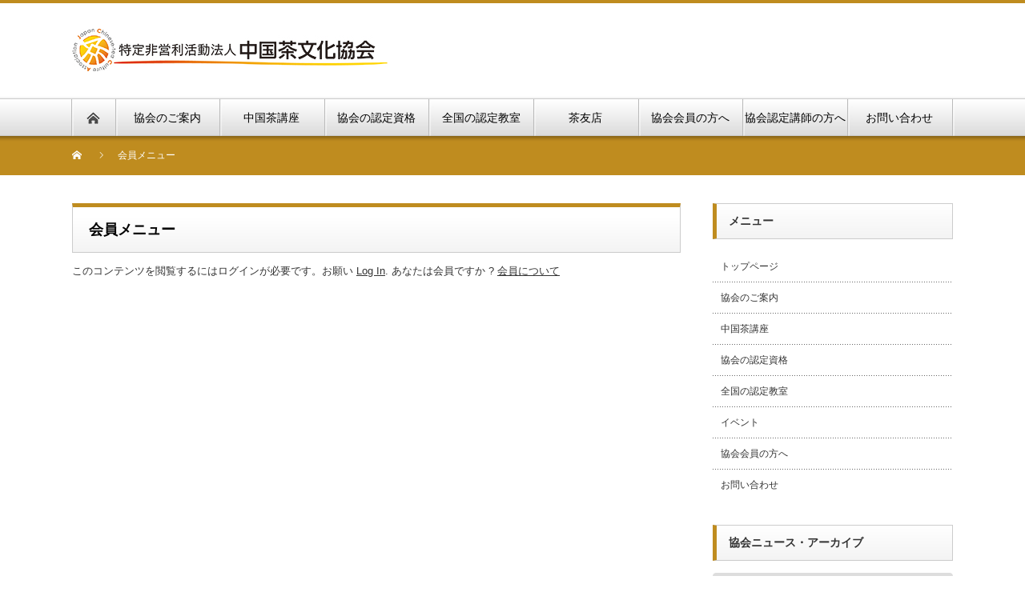

--- FILE ---
content_type: text/html; charset=UTF-8
request_url: https://cha-tea.org/wp/
body_size: 63545
content:
<!DOCTYPE html PUBLIC "-//W3C//DTD XHTML 1.1//EN" "http://www.w3.org/TR/xhtml11/DTD/xhtml11.dtd"> <!--[if lt IE 9]><html xmlns="http://www.w3.org/1999/xhtml" class="ie"><![endif]--> <!--[if (gt IE 9)|!(IE)]><!--><html xmlns="http://www.w3.org/1999/xhtml"><!--<![endif]--><head profile="http://gmpg.org/xfn/11"><meta http-equiv="Content-Type" content="text/html; charset=UTF-8" /><meta http-equiv="X-UA-Compatible" content="IE=edge,chrome=1" /><meta name="viewport" content="width=device-width" /><title>会員メニュー | 特定非営利活動法人中国茶文化協会</title><meta name="description" content="マイ予約現在予約中のイベントを確認いただけます&amp;nbsp;プロフィール編集パスワード、メールアドレス・連絡先の変更、アカウントの削除ができます&amp;nbsp;協会会員の方へ正会員の方がご覧..." /><link rel="alternate" type="application/rss+xml" title="特定非営利活動法人中国茶文化協会 RSS Feed" href="https://cha-tea.org/feed/" /><link rel="alternate" type="application/atom+xml" title="特定非営利活動法人中国茶文化協会 Atom Feed" href="https://cha-tea.org/feed/atom/" /><link rel="pingback" href="https://cha-tea.org/wp/xmlrpc.php" /><meta name='robots' content='max-image-preview:large' /><style>img:is([sizes="auto" i], [sizes^="auto," i]) { contain-intrinsic-size: 3000px 1500px }</style><meta name="dlm-version" content="5.1.6">  <script defer src="[data-uri]"></script> <style id='wp-emoji-styles-inline-css' type='text/css'>img.wp-smiley, img.emoji {
		display: inline !important;
		border: none !important;
		box-shadow: none !important;
		height: 1em !important;
		width: 1em !important;
		margin: 0 0.07em !important;
		vertical-align: -0.1em !important;
		background: none !important;
		padding: 0 !important;
	}</style><link rel='stylesheet' id='wp-block-library-css' href='https://cha-tea.org/wp/wp-includes/css/dist/block-library/style.min.css?ver=6.7.4' type='text/css' media='all' /><style id='classic-theme-styles-inline-css' type='text/css'>/*! This file is auto-generated */
.wp-block-button__link{color:#fff;background-color:#32373c;border-radius:9999px;box-shadow:none;text-decoration:none;padding:calc(.667em + 2px) calc(1.333em + 2px);font-size:1.125em}.wp-block-file__button{background:#32373c;color:#fff;text-decoration:none}</style><style id='global-styles-inline-css' type='text/css'>/*<![CDATA[*/:root{--wp--preset--aspect-ratio--square: 1;--wp--preset--aspect-ratio--4-3: 4/3;--wp--preset--aspect-ratio--3-4: 3/4;--wp--preset--aspect-ratio--3-2: 3/2;--wp--preset--aspect-ratio--2-3: 2/3;--wp--preset--aspect-ratio--16-9: 16/9;--wp--preset--aspect-ratio--9-16: 9/16;--wp--preset--color--black: #000000;--wp--preset--color--cyan-bluish-gray: #abb8c3;--wp--preset--color--white: #ffffff;--wp--preset--color--pale-pink: #f78da7;--wp--preset--color--vivid-red: #cf2e2e;--wp--preset--color--luminous-vivid-orange: #ff6900;--wp--preset--color--luminous-vivid-amber: #fcb900;--wp--preset--color--light-green-cyan: #7bdcb5;--wp--preset--color--vivid-green-cyan: #00d084;--wp--preset--color--pale-cyan-blue: #8ed1fc;--wp--preset--color--vivid-cyan-blue: #0693e3;--wp--preset--color--vivid-purple: #9b51e0;--wp--preset--gradient--vivid-cyan-blue-to-vivid-purple: linear-gradient(135deg,rgba(6,147,227,1) 0%,rgb(155,81,224) 100%);--wp--preset--gradient--light-green-cyan-to-vivid-green-cyan: linear-gradient(135deg,rgb(122,220,180) 0%,rgb(0,208,130) 100%);--wp--preset--gradient--luminous-vivid-amber-to-luminous-vivid-orange: linear-gradient(135deg,rgba(252,185,0,1) 0%,rgba(255,105,0,1) 100%);--wp--preset--gradient--luminous-vivid-orange-to-vivid-red: linear-gradient(135deg,rgba(255,105,0,1) 0%,rgb(207,46,46) 100%);--wp--preset--gradient--very-light-gray-to-cyan-bluish-gray: linear-gradient(135deg,rgb(238,238,238) 0%,rgb(169,184,195) 100%);--wp--preset--gradient--cool-to-warm-spectrum: linear-gradient(135deg,rgb(74,234,220) 0%,rgb(151,120,209) 20%,rgb(207,42,186) 40%,rgb(238,44,130) 60%,rgb(251,105,98) 80%,rgb(254,248,76) 100%);--wp--preset--gradient--blush-light-purple: linear-gradient(135deg,rgb(255,206,236) 0%,rgb(152,150,240) 100%);--wp--preset--gradient--blush-bordeaux: linear-gradient(135deg,rgb(254,205,165) 0%,rgb(254,45,45) 50%,rgb(107,0,62) 100%);--wp--preset--gradient--luminous-dusk: linear-gradient(135deg,rgb(255,203,112) 0%,rgb(199,81,192) 50%,rgb(65,88,208) 100%);--wp--preset--gradient--pale-ocean: linear-gradient(135deg,rgb(255,245,203) 0%,rgb(182,227,212) 50%,rgb(51,167,181) 100%);--wp--preset--gradient--electric-grass: linear-gradient(135deg,rgb(202,248,128) 0%,rgb(113,206,126) 100%);--wp--preset--gradient--midnight: linear-gradient(135deg,rgb(2,3,129) 0%,rgb(40,116,252) 100%);--wp--preset--font-size--small: 13px;--wp--preset--font-size--medium: 20px;--wp--preset--font-size--large: 36px;--wp--preset--font-size--x-large: 42px;--wp--preset--spacing--20: 0.44rem;--wp--preset--spacing--30: 0.67rem;--wp--preset--spacing--40: 1rem;--wp--preset--spacing--50: 1.5rem;--wp--preset--spacing--60: 2.25rem;--wp--preset--spacing--70: 3.38rem;--wp--preset--spacing--80: 5.06rem;--wp--preset--shadow--natural: 6px 6px 9px rgba(0, 0, 0, 0.2);--wp--preset--shadow--deep: 12px 12px 50px rgba(0, 0, 0, 0.4);--wp--preset--shadow--sharp: 6px 6px 0px rgba(0, 0, 0, 0.2);--wp--preset--shadow--outlined: 6px 6px 0px -3px rgba(255, 255, 255, 1), 6px 6px rgba(0, 0, 0, 1);--wp--preset--shadow--crisp: 6px 6px 0px rgba(0, 0, 0, 1);}:where(.is-layout-flex){gap: 0.5em;}:where(.is-layout-grid){gap: 0.5em;}body .is-layout-flex{display: flex;}.is-layout-flex{flex-wrap: wrap;align-items: center;}.is-layout-flex > :is(*, div){margin: 0;}body .is-layout-grid{display: grid;}.is-layout-grid > :is(*, div){margin: 0;}:where(.wp-block-columns.is-layout-flex){gap: 2em;}:where(.wp-block-columns.is-layout-grid){gap: 2em;}:where(.wp-block-post-template.is-layout-flex){gap: 1.25em;}:where(.wp-block-post-template.is-layout-grid){gap: 1.25em;}.has-black-color{color: var(--wp--preset--color--black) !important;}.has-cyan-bluish-gray-color{color: var(--wp--preset--color--cyan-bluish-gray) !important;}.has-white-color{color: var(--wp--preset--color--white) !important;}.has-pale-pink-color{color: var(--wp--preset--color--pale-pink) !important;}.has-vivid-red-color{color: var(--wp--preset--color--vivid-red) !important;}.has-luminous-vivid-orange-color{color: var(--wp--preset--color--luminous-vivid-orange) !important;}.has-luminous-vivid-amber-color{color: var(--wp--preset--color--luminous-vivid-amber) !important;}.has-light-green-cyan-color{color: var(--wp--preset--color--light-green-cyan) !important;}.has-vivid-green-cyan-color{color: var(--wp--preset--color--vivid-green-cyan) !important;}.has-pale-cyan-blue-color{color: var(--wp--preset--color--pale-cyan-blue) !important;}.has-vivid-cyan-blue-color{color: var(--wp--preset--color--vivid-cyan-blue) !important;}.has-vivid-purple-color{color: var(--wp--preset--color--vivid-purple) !important;}.has-black-background-color{background-color: var(--wp--preset--color--black) !important;}.has-cyan-bluish-gray-background-color{background-color: var(--wp--preset--color--cyan-bluish-gray) !important;}.has-white-background-color{background-color: var(--wp--preset--color--white) !important;}.has-pale-pink-background-color{background-color: var(--wp--preset--color--pale-pink) !important;}.has-vivid-red-background-color{background-color: var(--wp--preset--color--vivid-red) !important;}.has-luminous-vivid-orange-background-color{background-color: var(--wp--preset--color--luminous-vivid-orange) !important;}.has-luminous-vivid-amber-background-color{background-color: var(--wp--preset--color--luminous-vivid-amber) !important;}.has-light-green-cyan-background-color{background-color: var(--wp--preset--color--light-green-cyan) !important;}.has-vivid-green-cyan-background-color{background-color: var(--wp--preset--color--vivid-green-cyan) !important;}.has-pale-cyan-blue-background-color{background-color: var(--wp--preset--color--pale-cyan-blue) !important;}.has-vivid-cyan-blue-background-color{background-color: var(--wp--preset--color--vivid-cyan-blue) !important;}.has-vivid-purple-background-color{background-color: var(--wp--preset--color--vivid-purple) !important;}.has-black-border-color{border-color: var(--wp--preset--color--black) !important;}.has-cyan-bluish-gray-border-color{border-color: var(--wp--preset--color--cyan-bluish-gray) !important;}.has-white-border-color{border-color: var(--wp--preset--color--white) !important;}.has-pale-pink-border-color{border-color: var(--wp--preset--color--pale-pink) !important;}.has-vivid-red-border-color{border-color: var(--wp--preset--color--vivid-red) !important;}.has-luminous-vivid-orange-border-color{border-color: var(--wp--preset--color--luminous-vivid-orange) !important;}.has-luminous-vivid-amber-border-color{border-color: var(--wp--preset--color--luminous-vivid-amber) !important;}.has-light-green-cyan-border-color{border-color: var(--wp--preset--color--light-green-cyan) !important;}.has-vivid-green-cyan-border-color{border-color: var(--wp--preset--color--vivid-green-cyan) !important;}.has-pale-cyan-blue-border-color{border-color: var(--wp--preset--color--pale-cyan-blue) !important;}.has-vivid-cyan-blue-border-color{border-color: var(--wp--preset--color--vivid-cyan-blue) !important;}.has-vivid-purple-border-color{border-color: var(--wp--preset--color--vivid-purple) !important;}.has-vivid-cyan-blue-to-vivid-purple-gradient-background{background: var(--wp--preset--gradient--vivid-cyan-blue-to-vivid-purple) !important;}.has-light-green-cyan-to-vivid-green-cyan-gradient-background{background: var(--wp--preset--gradient--light-green-cyan-to-vivid-green-cyan) !important;}.has-luminous-vivid-amber-to-luminous-vivid-orange-gradient-background{background: var(--wp--preset--gradient--luminous-vivid-amber-to-luminous-vivid-orange) !important;}.has-luminous-vivid-orange-to-vivid-red-gradient-background{background: var(--wp--preset--gradient--luminous-vivid-orange-to-vivid-red) !important;}.has-very-light-gray-to-cyan-bluish-gray-gradient-background{background: var(--wp--preset--gradient--very-light-gray-to-cyan-bluish-gray) !important;}.has-cool-to-warm-spectrum-gradient-background{background: var(--wp--preset--gradient--cool-to-warm-spectrum) !important;}.has-blush-light-purple-gradient-background{background: var(--wp--preset--gradient--blush-light-purple) !important;}.has-blush-bordeaux-gradient-background{background: var(--wp--preset--gradient--blush-bordeaux) !important;}.has-luminous-dusk-gradient-background{background: var(--wp--preset--gradient--luminous-dusk) !important;}.has-pale-ocean-gradient-background{background: var(--wp--preset--gradient--pale-ocean) !important;}.has-electric-grass-gradient-background{background: var(--wp--preset--gradient--electric-grass) !important;}.has-midnight-gradient-background{background: var(--wp--preset--gradient--midnight) !important;}.has-small-font-size{font-size: var(--wp--preset--font-size--small) !important;}.has-medium-font-size{font-size: var(--wp--preset--font-size--medium) !important;}.has-large-font-size{font-size: var(--wp--preset--font-size--large) !important;}.has-x-large-font-size{font-size: var(--wp--preset--font-size--x-large) !important;}
:where(.wp-block-post-template.is-layout-flex){gap: 1.25em;}:where(.wp-block-post-template.is-layout-grid){gap: 1.25em;}
:where(.wp-block-columns.is-layout-flex){gap: 2em;}:where(.wp-block-columns.is-layout-grid){gap: 2em;}
:root :where(.wp-block-pullquote){font-size: 1.5em;line-height: 1.6;}/*]]>*/</style><link rel='stylesheet' id='events-manager-css' href='https://cha-tea.org/wp/wp-content/plugins/events-manager/includes/css/events-manager.min.css?ver=7.2.3.1' type='text/css' media='all' /><style id='events-manager-inline-css' type='text/css'>/*<![CDATA[*/body .em { --font-family : inherit; --font-weight : inherit; --font-size : 1em; --line-height : inherit; }/*]]>*/</style><link rel='stylesheet' id='swpm.common-css' href='https://cha-tea.org/wp/wp-content/cache/autoptimize/autoptimize_single_6466e6ec38503f1cc5a38c2f9939132e.php?ver=4.6.9' type='text/css' media='all' /><link rel='stylesheet' id='tcd-maps-css' href='https://cha-tea.org/wp/wp-content/cache/autoptimize/autoptimize_single_4402e1d14f432e9c82c507b5f7c3eb13.php?ver=6.7.4' type='text/css' media='all' /><link rel='stylesheet' id='swpm-form-builder-css-css' href='https://cha-tea.org/wp/wp-content/cache/autoptimize/autoptimize_single_cc9730a1538686247c5ac75fc63405ca.php?ver=20140412' type='text/css' media='all' /><link rel='stylesheet' id='swpm-jqueryui-css-css' href='https://cha-tea.org/wp/wp-content/plugins/swpm-form-builder/css/smoothness/jquery-ui-1.10.3.min.css?ver=20131203' type='text/css' media='all' /> <script type="text/javascript" src="https://cha-tea.org/wp/wp-includes/js/jquery/jquery.min.js?ver=3.7.1" id="jquery-core-js"></script> <script defer type="text/javascript" src="https://cha-tea.org/wp/wp-includes/js/jquery/jquery-migrate.min.js?ver=3.4.1" id="jquery-migrate-js"></script> <script defer type="text/javascript" src="https://cha-tea.org/wp/wp-includes/js/jquery/ui/core.min.js?ver=1.13.3" id="jquery-ui-core-js"></script> <script defer type="text/javascript" src="https://cha-tea.org/wp/wp-includes/js/jquery/ui/mouse.min.js?ver=1.13.3" id="jquery-ui-mouse-js"></script> <script defer type="text/javascript" src="https://cha-tea.org/wp/wp-includes/js/jquery/ui/sortable.min.js?ver=1.13.3" id="jquery-ui-sortable-js"></script> <script defer type="text/javascript" src="https://cha-tea.org/wp/wp-includes/js/jquery/ui/datepicker.min.js?ver=1.13.3" id="jquery-ui-datepicker-js"></script> <script defer id="jquery-ui-datepicker-js-after" src="[data-uri]"></script> <script defer type="text/javascript" src="https://cha-tea.org/wp/wp-includes/js/jquery/ui/resizable.min.js?ver=1.13.3" id="jquery-ui-resizable-js"></script> <script defer type="text/javascript" src="https://cha-tea.org/wp/wp-includes/js/jquery/ui/draggable.min.js?ver=1.13.3" id="jquery-ui-draggable-js"></script> <script defer type="text/javascript" src="https://cha-tea.org/wp/wp-includes/js/jquery/ui/controlgroup.min.js?ver=1.13.3" id="jquery-ui-controlgroup-js"></script> <script defer type="text/javascript" src="https://cha-tea.org/wp/wp-includes/js/jquery/ui/checkboxradio.min.js?ver=1.13.3" id="jquery-ui-checkboxradio-js"></script> <script defer type="text/javascript" src="https://cha-tea.org/wp/wp-includes/js/jquery/ui/button.min.js?ver=1.13.3" id="jquery-ui-button-js"></script> <script defer type="text/javascript" src="https://cha-tea.org/wp/wp-includes/js/jquery/ui/dialog.min.js?ver=1.13.3" id="jquery-ui-dialog-js"></script> <script defer id="events-manager-js-extra" src="[data-uri]"></script> <script defer type="text/javascript" src="https://cha-tea.org/wp/wp-content/cache/autoptimize/autoptimize_single_e59ac455d04cd56f9a7d75fe9765329a.php?ver=7.2.3.1" id="events-manager-js"></script> <script defer type="text/javascript" src="https://cha-tea.org/wp/wp-content/cache/autoptimize/autoptimize_single_7f6284409549adb0dbf567a1ce67f7ad.php?ver=7.2.3.1" id="em-flatpickr-localization-js"></script> <link rel="https://api.w.org/" href="https://cha-tea.org/wp-json/" /><link rel="alternate" title="JSON" type="application/json" href="https://cha-tea.org/wp-json/wp/v2/pages/964" /><link rel="canonical" href="https://cha-tea.org/wp/" /><link rel='shortlink' href='https://cha-tea.org/?p=964' /><link rel="alternate" title="oEmbed (JSON)" type="application/json+oembed" href="https://cha-tea.org/wp-json/oembed/1.0/embed?url=https%3A%2F%2Fcha-tea.org%2Fwp%2F" /><link rel="alternate" title="oEmbed (XML)" type="text/xml+oembed" href="https://cha-tea.org/wp-json/oembed/1.0/embed?url=https%3A%2F%2Fcha-tea.org%2Fwp%2F&#038;format=xml" /><link rel="stylesheet" href="https://cha-tea.org/wp/wp-content/cache/autoptimize/autoptimize_single_a5d01e4d4ebe1ce8a4050be82af825d5.php?ver=4.0.2" type="text/css" /><link rel="stylesheet" href="https://cha-tea.org/wp/wp-content/cache/autoptimize/autoptimize_single_e67cc6ebb803f02739c5275111e949d2.php?ver=4.0.2" type="text/css" /><link rel="stylesheet" media="screen and (min-width:1111px)" href="https://cha-tea.org/wp/wp-content/cache/autoptimize/autoptimize_single_1bc82e2e96094a12192e42906cef07ce.php?ver=4.0.2" type="text/css" /><link rel="stylesheet" media="screen and (max-width:1110px)" href="https://cha-tea.org/wp/wp-content/cache/autoptimize/autoptimize_single_f7f806b413a0fb83a960ed7e24ed1e97.php?ver=4.0.2" type="text/css" /><link rel="stylesheet" media="screen and (max-width:1110px)" href="https://cha-tea.org/wp/wp-content/cache/autoptimize/autoptimize_single_bb853259bd54c621b41eeb31f07263ef.php?ver=?ver=4.0.2"><link rel="stylesheet" href="https://cha-tea.org/wp/wp-content/cache/autoptimize/autoptimize_single_222d8f0c78a8a8a9ee5b0a6bcfce0eac.php?ver=4.0.2" type="text/css" /> <script defer type="text/javascript" src="https://cha-tea.org/wp/wp-content/cache/autoptimize/autoptimize_single_6a5d6be91b15ca2e1120df01123dd6b7.php?ver=4.0.2"></script> <script defer type="text/javascript" src="https://cha-tea.org/wp/wp-content/cache/autoptimize/autoptimize_single_938d39e8fec93b34a6cb528e9d928d18.php?ver=4.0.2"></script> <script defer type="text/javascript" src="https://cha-tea.org/wp/wp-content/cache/autoptimize/autoptimize_single_97705eeabc97584be2f6b25972cbd1f6.php?ver=4.0.2"></script> <script defer type="text/javascript" src="https://cha-tea.org/wp/wp-content/cache/autoptimize/autoptimize_single_77090ef8292fad442abc8d5aacf9e3a6.php?ver=4.0.2"></script> <!--[if lt IE 9]><link id="stylesheet" rel="stylesheet" href="https://cha-tea.org/wp/wp-content/themes/nextage_tcd021/style_pc.css?ver=4.0.2" type="text/css" /> <script type="text/javascript" src="https://cha-tea.org/wp/wp-content/themes/nextage_tcd021/js/ie.js?ver=4.0.2"></script> <link rel="stylesheet" href="https://cha-tea.org/wp/wp-content/themes/nextage_tcd021/ie.css" type="text/css" /> <![endif]--> <!--[if IE 7]><link rel="stylesheet" href="https://cha-tea.org/wp/wp-content/themes/nextage_tcd021/ie7.css" type="text/css" /> <![endif]-->  <script defer type="text/javascript" src="https://cha-tea.org/wp/wp-content/themes/nextage_tcd021/js/jquery.blend-min.js"></script> <script defer src="[data-uri]"></script> <style type="text/css">a:hover { color:#BF8C1F; }
.page_navi a:hover, #post_pagination a:hover, #wp-calendar td a:hover, #return_top:hover,
 #wp-calendar #prev a:hover, #wp-calendar #next a:hover, #footer #wp-calendar td a:hover, .widget_search #search-btn input:hover, .widget_search #searchsubmit:hover, .tcdw_category_list_widget a:hover, .tcdw_news_list_widget .month, .tcd_menu_widget a:hover, .tcd_menu_widget li.current-menu-item a, #submit_comment:hover
  { background-color:#BF8C1F; }

body { font-size:13px; }
#header-wrapper{
	border-top-color: #BF8C1F;
}
#wrapper-light #global_menu ul ul li a {background: #BF8C1F;}
#wrapper-light #global_menu ul ul a:hover{background: #FFEFB8;}
#wrapper-dark #global_menu ul ul li a {background: #BF8C1F;}
#wrapper-dark #global_menu ul ul a:hover{background: #FFEFB8;}
#bread_crumb_wrapper{ background-color: #BF8C1F;}
.headline1{ border-left: solid 5px #BF8C1F;}
.headline2{ border-top: solid 5px #BF8C1F;}
.side_headline{ border-left: solid 5px #BF8C1F;}
.footer_headline{ color:#BF8C1F;}
.flexslider { margin: 0 auto; position: relative; width: 1100px; height: 353px; zoom: 1; overflow:hidden; }
@media screen and (max-width:1100px){
.flexslider { margin: 0 auto; position: relative; width: 100%; height: auto; zoom: 1; overflow:hidden; }
}

.side_widget, #single_title, .footer_widget, #page-title, #company_info dd 
  { word-wrap:break-word; }</style></head><body class="page-template-default page page-id-964"><div id="wrapper-light"><div id="header-wrapper"><div id="header"><div id="header-inner" class="clearfix"><div id="header-left"><div id='logo_image'><h1 id="logo" style="top:32px; left:0px;"><a href=" https://cha-tea.org/" title="特定非営利活動法人中国茶文化協会" data-label="特定非営利活動法人中国茶文化協会"><img src="https://cha-tea.org/wp/wp-content/uploads/tcd-w/logo.jpg?1768896995" alt="特定非営利活動法人中国茶文化協会" title="特定非営利活動法人中国茶文化協会" /></a></h1></div></div><div id="header-right"></div> <a href="#" class="menu_button"></a></div></div><div id="global_menu" class="clearfix"><div id="global_menu_home"><a href="https://cha-tea.org"> <img src="https://cha-tea.org/wp/wp-content/themes/nextage_tcd021/images/home.png" alt="HOME" /> </a></div><ul id="menu-%e3%83%9b%e3%83%bc%e3%83%a0%e3%83%9a%e3%83%bc%e3%82%b8%e5%a4%96%e8%a6%b3%e6%9c%80%e6%96%b0" class="menu"><li id="menu-item-2232" class="menu-item menu-item-type-post_type menu-item-object-page menu-item-has-children menu-item-2232"><a href="https://cha-tea.org/about/">協会のご案内</a><ul class="sub-menu"><li id="menu-item-2286" class="menu-item menu-item-type-post_type menu-item-object-page menu-item-2286"><a href="https://cha-tea.org/about/syushi/">設立趣旨</a></li><li id="menu-item-2287" class="menu-item menu-item-type-post_type menu-item-object-page menu-item-2287"><a href="https://cha-tea.org/about/komon/">顧問紹介</a></li><li id="menu-item-2288" class="menu-item menu-item-type-post_type menu-item-object-page menu-item-2288"><a href="https://cha-tea.org/about/nyukai/">入会案内</a></li><li id="menu-item-2289" class="menu-item menu-item-type-post_type menu-item-object-page menu-item-2289"><a href="https://cha-tea.org/about/tokuten/">会員特典</a></li><li id="menu-item-2290" class="menu-item menu-item-type-post_type menu-item-object-page menu-item-2290"><a href="https://cha-tea.org/about/chayuan/">会報『茶縁』</a></li></ul></li><li id="menu-item-2234" class="menu-item menu-item-type-post_type menu-item-object-page menu-item-has-children menu-item-2234"><a href="https://cha-tea.org/lesson/">中国茶講座</a><ul class="sub-menu"><li id="menu-item-2314" class="menu-item menu-item-type-post_type menu-item-object-page menu-item-2314"><a href="https://cha-tea.org/lesson/introduction_class/">初級中国茶アドバイザー養成講座</a></li><li id="menu-item-2315" class="menu-item menu-item-type-post_type menu-item-object-page menu-item-2315"><a href="https://cha-tea.org/lesson/beginners_class/">中級中国茶アドバイザー養成講座</a></li><li id="menu-item-2316" class="menu-item menu-item-type-post_type menu-item-object-page menu-item-2316"><a href="https://cha-tea.org/lesson/advanced_class/">高級中国茶アドバイザー養成講座</a></li><li id="menu-item-2317" class="menu-item menu-item-type-post_type menu-item-object-page menu-item-2317"><a href="https://cha-tea.org/lesson/professional_class/">中国茶アドバイザー指導士養成講座</a></li><li id="menu-item-2319" class="menu-item menu-item-type-post_type menu-item-object-page menu-item-2319"><a href="https://cha-tea.org/lesson/open_seminar/">公開講座</a></li><li id="menu-item-2318" class="menu-item menu-item-type-post_type menu-item-object-page menu-item-2318"><a href="https://cha-tea.org/lesson/haken/">講師派遣</a></li><li id="menu-item-2320" class="menu-item menu-item-type-post_type menu-item-object-page menu-item-2320"><a href="https://cha-tea.org/lesson/professional_seminar/">有資格者向け研修</a></li><li id="menu-item-2321" class="menu-item menu-item-type-post_type menu-item-object-page menu-item-2321"><a href="https://cha-tea.org/lesson/faq/">よくいただく質問</a></li></ul></li><li id="menu-item-2228" class="menu-item menu-item-type-post_type menu-item-object-page menu-item-has-children menu-item-2228"><a href="https://cha-tea.org/qualification/">協会の認定資格</a><ul class="sub-menu"><li id="menu-item-2322" class="menu-item menu-item-type-post_type menu-item-object-page menu-item-2322"><a href="https://cha-tea.org/qualification/chinesetea_adviser/">中国茶アドバイザー</a></li><li id="menu-item-2323" class="menu-item menu-item-type-post_type menu-item-object-page menu-item-2323"><a href="https://cha-tea.org/qualification/adviser_1/">中国茶アドバイザー指導士</a></li><li id="menu-item-2324" class="menu-item menu-item-type-post_type menu-item-object-page menu-item-2324"><a href="https://cha-tea.org/qualification/chinesetea_coordinator/">中国茶コーディネーター</a></li><li id="menu-item-2325" class="menu-item menu-item-type-post_type menu-item-object-page menu-item-2325"><a href="https://cha-tea.org/qualification/faq/">よくいただく質問</a></li><li id="menu-item-2326" class="menu-item menu-item-type-post_type menu-item-object-page menu-item-2326"><a href="https://cha-tea.org/qualification/shops/">有資格者のいるお店</a></li></ul></li><li id="menu-item-2233" class="menu-item menu-item-type-post_type menu-item-object-page menu-item-2233"><a href="https://cha-tea.org/schools/">全国の認定教室</a></li><li id="menu-item-2291" class="menu-item menu-item-type-post_type menu-item-object-page menu-item-has-children menu-item-2291"><a href="https://cha-tea.org/about/chayuten/">茶友店</a><ul class="sub-menu"><li id="menu-item-2312" class="menu-item menu-item-type-post_type menu-item-object-page menu-item-2312"><a href="https://cha-tea.org/about/chayuten_list/">茶友店一覧</a></li><li id="menu-item-2313" class="menu-item menu-item-type-post_type menu-item-object-page menu-item-2313"><a href="https://cha-tea.org/about/chayuten_bosyuu/">茶友店を募集しています</a></li></ul></li><li id="menu-item-2229" class="menu-item menu-item-type-post_type menu-item-object-page menu-item-has-children menu-item-2229"><a href="https://cha-tea.org/for_members/">協会会員の方へ</a><ul class="sub-menu"><li id="menu-item-2327" class="menu-item menu-item-type-post_type menu-item-object-page menu-item-2327"><a href="https://cha-tea.org/for_members/chayuan_download/">会報『茶縁』ダウンロード</a></li><li id="menu-item-2329" class="menu-item menu-item-type-post_type menu-item-object-page menu-item-2329"><a href="https://cha-tea.org/for_members/tokuten/">会員特典の利用</a></li><li id="menu-item-2330" class="menu-item menu-item-type-post_type menu-item-object-page menu-item-2330"><a href="https://cha-tea.org/for_members/henkou/">変更手続き</a></li><li id="menu-item-2331" class="menu-item menu-item-type-post_type menu-item-object-page menu-item-2331"><a href="https://cha-tea.org/for_members/whatsnpo_teikan/">NPO法人と定款</a></li><li id="menu-item-2332" class="menu-item menu-item-type-post_type menu-item-object-page menu-item-2332"><a href="https://cha-tea.org/for_members/access/">協会連絡先</a></li></ul></li><li id="menu-item-2328" class="menu-item menu-item-type-post_type menu-item-object-page menu-item-has-children menu-item-2328"><a href="https://cha-tea.org/for_members/lecturer/">協会認定講師の方へ</a><ul class="sub-menu"><li id="menu-item-2863" class="menu-item menu-item-type-post_type menu-item-object-page menu-item-2863"><a href="https://cha-tea.org/for_members/lecturer/coordinatorseminar/">中国茶コーディネーター・指導士のブラッシュアップ講座</a></li><li id="menu-item-2333" class="menu-item menu-item-type-post_type menu-item-object-page menu-item-2333"><a href="https://cha-tea.org/for_members/coordinator/">協会認定中国茶コーディネーターの皆様へ</a></li><li id="menu-item-2334" class="menu-item menu-item-type-post_type menu-item-object-page menu-item-2334"><a href="https://cha-tea.org/for_members/shidoshi/">協会認定中国茶指導士の皆様へ</a></li><li id="menu-item-2818" class="menu-item menu-item-type-post_type menu-item-object-page menu-item-2818"><a href="https://cha-tea.org/for_members/lecturer/koen_event/">NPO法人中国茶文化協会後援イベントについて</a></li></ul></li><li id="menu-item-2230" class="menu-item menu-item-type-post_type menu-item-object-page menu-item-2230"><a href="https://cha-tea.org/inquiry/">お問い合わせ</a></li></ul></div></div><div id="bread_crumb_wrapper"><ul id="bread_crumb" class="clearfix"><li itemscope="itemscope" itemtype="http://data-vocabulary.org/Breadcrumb" class="home"><a itemprop="url" href="https://cha-tea.org/"><span itemprop="title">Home</span></a></li><li class="last">会員メニュー</li></ul></div><div id="contents" class="layout1 clearfix"><div id="mainColumn"><div id="page-title" class="headline2">会員メニュー</div><div id="page-wrapper"><div class="page"><div class="swpm-post-not-logged-in-msg">このコンテンツを閲覧するにはログインが必要です。お願い <a class="swpm-login-link" href="https://cha-tea.org/membership-login/">Log In</a>. あなたは会員ですか ? <a href="https://cha-tea.org/membership-join/">会員について</a></div></div></div></div><div id="sideColumn"><div class="side_widget clearfix widget_nav_menu" id="nav_menu-3"><h3 class="side_headline">メニュー</h3><div class="menu-%e3%82%b5%e3%82%a4%e3%83%89%e3%83%a1%e3%83%8b%e3%83%a5%e3%83%bc-container"><ul id="menu-%e3%82%b5%e3%82%a4%e3%83%89%e3%83%a1%e3%83%8b%e3%83%a5%e3%83%bc" class="menu"><li id="menu-item-418" class="menu-item menu-item-type-post_type menu-item-object-page menu-item-home menu-item-418"><a href="https://cha-tea.org/">トップページ</a></li><li id="menu-item-424" class="menu-item menu-item-type-post_type menu-item-object-page menu-item-424"><a href="https://cha-tea.org/about/">協会のご案内</a></li><li id="menu-item-421" class="menu-item menu-item-type-post_type menu-item-object-page menu-item-421"><a href="https://cha-tea.org/lesson/">中国茶講座</a></li><li id="menu-item-425" class="menu-item menu-item-type-post_type menu-item-object-page menu-item-425"><a href="https://cha-tea.org/qualification/">協会の認定資格</a></li><li id="menu-item-423" class="menu-item menu-item-type-post_type menu-item-object-page menu-item-423"><a href="https://cha-tea.org/schools/">全国の認定教室</a></li><li id="menu-item-419" class="menu-item menu-item-type-post_type menu-item-object-page menu-item-419"><a href="https://cha-tea.org/event/">イベント</a></li><li id="menu-item-422" class="menu-item menu-item-type-post_type menu-item-object-page menu-item-422"><a href="https://cha-tea.org/for_members/">協会会員の方へ</a></li><li id="menu-item-420" class="menu-item menu-item-type-post_type menu-item-object-page menu-item-420"><a href="https://cha-tea.org/inquiry/">お問い合わせ</a></li></ul></div></div><div class="side_widget clearfix widget_archive" id="archives-4"><h3 class="side_headline">協会ニュース・アーカイブ</h3> <label class="screen-reader-text" for="archives-dropdown-4">協会ニュース・アーカイブ</label> <select id="archives-dropdown-4" name="archive-dropdown"><option value="">月を選択</option><option value='https://cha-tea.org/2025/09/'> 2025年9月 &nbsp;(1)</option><option value='https://cha-tea.org/2025/07/'> 2025年7月 &nbsp;(2)</option><option value='https://cha-tea.org/2025/06/'> 2025年6月 &nbsp;(1)</option><option value='https://cha-tea.org/2025/04/'> 2025年4月 &nbsp;(1)</option><option value='https://cha-tea.org/2025/03/'> 2025年3月 &nbsp;(2)</option><option value='https://cha-tea.org/2024/10/'> 2024年10月 &nbsp;(3)</option><option value='https://cha-tea.org/2024/08/'> 2024年8月 &nbsp;(1)</option><option value='https://cha-tea.org/2024/04/'> 2024年4月 &nbsp;(2)</option><option value='https://cha-tea.org/2024/02/'> 2024年2月 &nbsp;(1)</option><option value='https://cha-tea.org/2024/01/'> 2024年1月 &nbsp;(1)</option><option value='https://cha-tea.org/2023/11/'> 2023年11月 &nbsp;(2)</option><option value='https://cha-tea.org/2023/09/'> 2023年9月 &nbsp;(1)</option><option value='https://cha-tea.org/2023/08/'> 2023年8月 &nbsp;(4)</option><option value='https://cha-tea.org/2023/05/'> 2023年5月 &nbsp;(1)</option><option value='https://cha-tea.org/2023/04/'> 2023年4月 &nbsp;(1)</option><option value='https://cha-tea.org/2023/03/'> 2023年3月 &nbsp;(2)</option><option value='https://cha-tea.org/2022/12/'> 2022年12月 &nbsp;(1)</option><option value='https://cha-tea.org/2022/10/'> 2022年10月 &nbsp;(1)</option><option value='https://cha-tea.org/2022/09/'> 2022年9月 &nbsp;(2)</option><option value='https://cha-tea.org/2022/03/'> 2022年3月 &nbsp;(1)</option><option value='https://cha-tea.org/2022/02/'> 2022年2月 &nbsp;(1)</option><option value='https://cha-tea.org/2022/01/'> 2022年1月 &nbsp;(1)</option><option value='https://cha-tea.org/2021/12/'> 2021年12月 &nbsp;(1)</option><option value='https://cha-tea.org/2021/09/'> 2021年9月 &nbsp;(3)</option><option value='https://cha-tea.org/2021/08/'> 2021年8月 &nbsp;(2)</option><option value='https://cha-tea.org/2021/07/'> 2021年7月 &nbsp;(1)</option><option value='https://cha-tea.org/2021/03/'> 2021年3月 &nbsp;(1)</option><option value='https://cha-tea.org/2021/02/'> 2021年2月 &nbsp;(1)</option><option value='https://cha-tea.org/2021/01/'> 2021年1月 &nbsp;(1)</option><option value='https://cha-tea.org/2020/10/'> 2020年10月 &nbsp;(1)</option><option value='https://cha-tea.org/2020/09/'> 2020年9月 &nbsp;(1)</option><option value='https://cha-tea.org/2020/03/'> 2020年3月 &nbsp;(1)</option><option value='https://cha-tea.org/2020/02/'> 2020年2月 &nbsp;(2)</option><option value='https://cha-tea.org/2020/01/'> 2020年1月 &nbsp;(1)</option><option value='https://cha-tea.org/2019/10/'> 2019年10月 &nbsp;(2)</option><option value='https://cha-tea.org/2019/09/'> 2019年9月 &nbsp;(1)</option><option value='https://cha-tea.org/2019/08/'> 2019年8月 &nbsp;(1)</option><option value='https://cha-tea.org/2019/06/'> 2019年6月 &nbsp;(2)</option><option value='https://cha-tea.org/2019/05/'> 2019年5月 &nbsp;(1)</option><option value='https://cha-tea.org/2019/04/'> 2019年4月 &nbsp;(1)</option><option value='https://cha-tea.org/2019/03/'> 2019年3月 &nbsp;(3)</option><option value='https://cha-tea.org/2019/01/'> 2019年1月 &nbsp;(2)</option><option value='https://cha-tea.org/2018/12/'> 2018年12月 &nbsp;(2)</option><option value='https://cha-tea.org/2018/11/'> 2018年11月 &nbsp;(1)</option><option value='https://cha-tea.org/2018/10/'> 2018年10月 &nbsp;(3)</option><option value='https://cha-tea.org/2018/09/'> 2018年9月 &nbsp;(1)</option><option value='https://cha-tea.org/2018/08/'> 2018年8月 &nbsp;(1)</option><option value='https://cha-tea.org/2018/07/'> 2018年7月 &nbsp;(1)</option><option value='https://cha-tea.org/2018/06/'> 2018年6月 &nbsp;(1)</option><option value='https://cha-tea.org/2018/05/'> 2018年5月 &nbsp;(2)</option><option value='https://cha-tea.org/2018/04/'> 2018年4月 &nbsp;(2)</option><option value='https://cha-tea.org/2018/03/'> 2018年3月 &nbsp;(3)</option><option value='https://cha-tea.org/2017/12/'> 2017年12月 &nbsp;(3)</option><option value='https://cha-tea.org/2017/11/'> 2017年11月 &nbsp;(1)</option><option value='https://cha-tea.org/2017/09/'> 2017年9月 &nbsp;(4)</option><option value='https://cha-tea.org/2017/08/'> 2017年8月 &nbsp;(2)</option><option value='https://cha-tea.org/2017/06/'> 2017年6月 &nbsp;(1)</option><option value='https://cha-tea.org/2017/05/'> 2017年5月 &nbsp;(2)</option><option value='https://cha-tea.org/2017/04/'> 2017年4月 &nbsp;(1)</option><option value='https://cha-tea.org/2017/03/'> 2017年3月 &nbsp;(3)</option><option value='https://cha-tea.org/2017/02/'> 2017年2月 &nbsp;(1)</option><option value='https://cha-tea.org/2017/01/'> 2017年1月 &nbsp;(1)</option><option value='https://cha-tea.org/2016/12/'> 2016年12月 &nbsp;(1)</option><option value='https://cha-tea.org/2016/11/'> 2016年11月 &nbsp;(1)</option><option value='https://cha-tea.org/2016/10/'> 2016年10月 &nbsp;(4)</option><option value='https://cha-tea.org/2016/09/'> 2016年9月 &nbsp;(2)</option><option value='https://cha-tea.org/2016/08/'> 2016年8月 &nbsp;(2)</option><option value='https://cha-tea.org/2016/07/'> 2016年7月 &nbsp;(1)</option><option value='https://cha-tea.org/2016/06/'> 2016年6月 &nbsp;(1)</option><option value='https://cha-tea.org/2016/05/'> 2016年5月 &nbsp;(1)</option><option value='https://cha-tea.org/2016/04/'> 2016年4月 &nbsp;(2)</option><option value='https://cha-tea.org/2016/03/'> 2016年3月 &nbsp;(3)</option><option value='https://cha-tea.org/2016/02/'> 2016年2月 &nbsp;(2)</option><option value='https://cha-tea.org/2016/01/'> 2016年1月 &nbsp;(1)</option><option value='https://cha-tea.org/2015/12/'> 2015年12月 &nbsp;(2)</option><option value='https://cha-tea.org/2015/11/'> 2015年11月 &nbsp;(2)</option><option value='https://cha-tea.org/2015/10/'> 2015年10月 &nbsp;(1)</option><option value='https://cha-tea.org/2015/09/'> 2015年9月 &nbsp;(2)</option><option value='https://cha-tea.org/2015/08/'> 2015年8月 &nbsp;(1)</option><option value='https://cha-tea.org/2015/07/'> 2015年7月 &nbsp;(2)</option><option value='https://cha-tea.org/2015/06/'> 2015年6月 &nbsp;(1)</option><option value='https://cha-tea.org/2015/05/'> 2015年5月 &nbsp;(2)</option><option value='https://cha-tea.org/2015/03/'> 2015年3月 &nbsp;(4)</option><option value='https://cha-tea.org/2015/02/'> 2015年2月 &nbsp;(3)</option><option value='https://cha-tea.org/2014/12/'> 2014年12月 &nbsp;(1)</option><option value='https://cha-tea.org/2014/11/'> 2014年11月 &nbsp;(1)</option><option value='https://cha-tea.org/2014/10/'> 2014年10月 &nbsp;(2)</option><option value='https://cha-tea.org/2014/07/'> 2014年7月 &nbsp;(1)</option><option value='https://cha-tea.org/2014/06/'> 2014年6月 &nbsp;(1)</option><option value='https://cha-tea.org/2014/05/'> 2014年5月 &nbsp;(2)</option><option value='https://cha-tea.org/2014/04/'> 2014年4月 &nbsp;(2)</option><option value='https://cha-tea.org/2014/03/'> 2014年3月 &nbsp;(1)</option><option value='https://cha-tea.org/2014/01/'> 2014年1月 &nbsp;(1)</option><option value='https://cha-tea.org/2013/12/'> 2013年12月 &nbsp;(1)</option><option value='https://cha-tea.org/2013/11/'> 2013年11月 &nbsp;(1)</option><option value='https://cha-tea.org/2013/10/'> 2013年10月 &nbsp;(1)</option><option value='https://cha-tea.org/2013/09/'> 2013年9月 &nbsp;(1)</option><option value='https://cha-tea.org/2013/08/'> 2013年8月 &nbsp;(2)</option><option value='https://cha-tea.org/2013/07/'> 2013年7月 &nbsp;(2)</option><option value='https://cha-tea.org/2013/05/'> 2013年5月 &nbsp;(2)</option><option value='https://cha-tea.org/2013/04/'> 2013年4月 &nbsp;(3)</option><option value='https://cha-tea.org/2013/03/'> 2013年3月 &nbsp;(2)</option><option value='https://cha-tea.org/2012/12/'> 2012年12月 &nbsp;(2)</option><option value='https://cha-tea.org/2012/11/'> 2012年11月 &nbsp;(1)</option><option value='https://cha-tea.org/2012/10/'> 2012年10月 &nbsp;(2)</option><option value='https://cha-tea.org/2012/08/'> 2012年8月 &nbsp;(1)</option><option value='https://cha-tea.org/2012/07/'> 2012年7月 &nbsp;(2)</option><option value='https://cha-tea.org/2012/06/'> 2012年6月 &nbsp;(3)</option><option value='https://cha-tea.org/2012/04/'> 2012年4月 &nbsp;(1)</option><option value='https://cha-tea.org/2012/03/'> 2012年3月 &nbsp;(2)</option><option value='https://cha-tea.org/2012/01/'> 2012年1月 &nbsp;(3)</option><option value='https://cha-tea.org/2011/12/'> 2011年12月 &nbsp;(2)</option><option value='https://cha-tea.org/2011/11/'> 2011年11月 &nbsp;(2)</option><option value='https://cha-tea.org/2011/10/'> 2011年10月 &nbsp;(4)</option><option value='https://cha-tea.org/2011/09/'> 2011年9月 &nbsp;(2)</option><option value='https://cha-tea.org/2011/08/'> 2011年8月 &nbsp;(3)</option><option value='https://cha-tea.org/2011/07/'> 2011年7月 &nbsp;(1)</option><option value='https://cha-tea.org/2011/06/'> 2011年6月 &nbsp;(1)</option><option value='https://cha-tea.org/2011/03/'> 2011年3月 &nbsp;(1)</option><option value='https://cha-tea.org/2011/02/'> 2011年2月 &nbsp;(2)</option><option value='https://cha-tea.org/2010/12/'> 2010年12月 &nbsp;(2)</option><option value='https://cha-tea.org/2010/11/'> 2010年11月 &nbsp;(1)</option> </select> <script defer src="[data-uri]"></script> </div></div></div><div id="footer-wrapper"><div id="footer" class="clearfix hide_mobile"><div id="footer_description"><p>中国茶を伝え、茶縁を広める</p><h2>特定非営利活動法人中国茶文化協会</h2></div><div class="footer_social clearfix"><ul class="social_link clearfix" id="footer_social_link"><li class="insta"><a class="target_blank" href="https://www.instagram.com/jcca_official/"><span>instagram</span></a></li><li class="facebook"><a class="target_blank" href="https://www.facebook.com/JapanChineseteaCultureAssociation"><span>facebook</span></a></li><li class="twitter"><a class="target_blank" href="http://twitter.com/JCCA_Official"><span>twitter</span></a></li><li class="rss"><a class="target_blank" href="https://cha-tea.org/feed/"><span>rss</span></a></li></ul></div></div><div id="footer_widget_wrap"><div id="footer_widget" class="clearfix"><div class="footer_widget clearfix widget_nav_menu" id="nav_menu-13"><h3 class="footer_headline">協会の活動と媒体</h3><div class="menu-%e5%8d%94%e4%bc%9a%e3%81%ae%e6%b4%bb%e5%8b%95%e3%81%a8%e5%aa%92%e4%bd%93-container"><ul id="menu-%e5%8d%94%e4%bc%9a%e3%81%ae%e6%b4%bb%e5%8b%95%e3%81%a8%e5%aa%92%e4%bd%93" class="menu"><li id="menu-item-707" class="menu-item menu-item-type-post_type menu-item-object-page menu-item-707"><a href="https://cha-tea.org/event/">イベント</a></li><li id="menu-item-969" class="menu-item menu-item-type-post_type menu-item-object-page menu-item-969"><a href="https://cha-tea.org/lesson/open_seminar/">公開講座</a></li><li id="menu-item-647" class="menu-item menu-item-type-post_type menu-item-object-page menu-item-647"><a href="https://cha-tea.org/about/chayuten/">茶友店</a></li><li id="menu-item-645" class="menu-item menu-item-type-post_type menu-item-object-page menu-item-645"><a href="https://cha-tea.org/about/chayuan/">会報『茶縁』</a></li><li id="menu-item-708" class="menu-item menu-item-type-custom menu-item-object-custom menu-item-708"><a href="https://www.facebook.com/JapanChineseteaCultureAssociation">Facebookページ</a></li><li id="menu-item-709" class="menu-item menu-item-type-custom menu-item-object-custom menu-item-709"><a href="http://twitter.com/JCCA_Official">Twitter</a></li><li id="menu-item-1848" class="menu-item menu-item-type-custom menu-item-object-custom menu-item-1848"><a href="https://www.instagram.com/jcca_official/">instagram</a></li></ul></div></div><div class="footer_widget clearfix widget_nav_menu" id="nav_menu-11"><h3 class="footer_headline">会員向けサービス</h3><div class="menu-%e5%8d%94%e4%bc%9a%e4%bc%9a%e5%93%a1%e3%81%ae%e6%96%b9%e3%81%b8-container"><ul id="menu-%e5%8d%94%e4%bc%9a%e4%bc%9a%e5%93%a1%e3%81%ae%e6%96%b9%e3%81%b8" class="menu"><li id="menu-item-968" class="menu-item menu-item-type-post_type menu-item-object-page menu-item-968"><a href="https://cha-tea.org/for_members/">会員サービス一覧</a></li><li id="menu-item-867" class="menu-item menu-item-type-post_type menu-item-object-page menu-item-867"><a href="https://cha-tea.org/for_members/chayuan_download/">会報『茶縁』ダウンロード</a></li><li id="menu-item-2227" class="menu-item menu-item-type-post_type menu-item-object-page menu-item-2227"><a href="https://cha-tea.org/for_members/shidoshi/">協会認定中国茶指導士の皆様へ</a></li><li id="menu-item-641" class="menu-item menu-item-type-post_type menu-item-object-page menu-item-641"><a href="https://cha-tea.org/for_members/tokuten/">会員特典の利用</a></li><li id="menu-item-643" class="menu-item menu-item-type-post_type menu-item-object-page menu-item-643"><a href="https://cha-tea.org/for_members/henkou/">変更手続き</a></li><li id="menu-item-640" class="menu-item menu-item-type-post_type menu-item-object-page menu-item-640"><a href="https://cha-tea.org/for_members/whatsnpo_teikan/">NPO法人と定款</a></li><li id="menu-item-639" class="menu-item menu-item-type-post_type menu-item-object-page menu-item-639"><a href="https://cha-tea.org/for_members/access/">協会連絡先</a></li></ul></div></div><div class="footer_widget clearfix widget_nav_menu" id="nav_menu-12"><h3 class="footer_headline">Webサイトについて</h3><div class="menu-web%e6%83%85%e5%a0%b1-container"><ul id="menu-web%e6%83%85%e5%a0%b1" class="menu"><li id="menu-item-634" class="menu-item menu-item-type-post_type menu-item-object-page menu-item-634"><a href="https://cha-tea.org/membership-login/">ログイン</a></li><li id="menu-item-635" class="menu-item menu-item-type-post_type menu-item-object-page menu-item-635"><a href="https://cha-tea.org/membership-login/password-reset/">パスワード紛失</a></li><li id="menu-item-637" class="menu-item menu-item-type-post_type menu-item-object-page menu-item-637"><a href="https://cha-tea.org/?page_id=570">Web会員について</a></li><li id="menu-item-638" class="menu-item menu-item-type-post_type menu-item-object-page menu-item-638"><a href="https://cha-tea.org/?page_id=571">Web会員登録</a></li><li id="menu-item-970" class="menu-item menu-item-type-post_type menu-item-object-page current-menu-item page_item page-item-964 current_page_item menu-item-970"><a href="https://cha-tea.org/wp/" aria-current="page">Web会員メニュー</a></li><li id="menu-item-697" class="menu-item menu-item-type-post_type menu-item-object-page menu-item-697"><a href="https://cha-tea.org/kiyaku/">利用規約</a></li><li id="menu-item-698" class="menu-item menu-item-type-post_type menu-item-object-page menu-item-698"><a href="https://cha-tea.org/sitemap/">サイトマップ</a></li></ul></div></div><div class="footer_widget clearfix widget_text" id="text-6"><h3 class="footer_headline">▼お知らせ</h3><div class="textwidget"><p>※2020年9月より一般のweb会員登録は受け付けておりません。SNSやHPで情報を発信しておりますのでご確認ください。</p></div></div></div></div><div id="footer_copr"><p id="copyright">Copyright &copy;&nbsp; <a href="https://cha-tea.org/">特定非営利活動法人中国茶文化協会</a> All rights reserved.</p></div><div id="return_wrapper"> <a id="return_top"><span>ページ上部へ戻る</span></a></div></div></div> <script defer src="[data-uri]"></script> <script defer type="text/javascript" src="https://cha-tea.org/wp/wp-content/plugins/swpm-form-builder/js/jquery.validate.min.js?ver=1.9.0" id="jquery-form-validation-js"></script> <script defer type="text/javascript" src="https://cha-tea.org/wp/wp-content/cache/autoptimize/autoptimize_single_684e69d60754f4d50410c75182ab52f8.php?ver=20140412" id="swpm-form-builder-validation-js"></script> <script defer type="text/javascript" src="https://cha-tea.org/wp/wp-content/cache/autoptimize/autoptimize_single_059353487d65b302c4c1def7bbc59d1a.php?ver=2.0" id="swpm-form-builder-metadata-js"></script> <script defer type="text/javascript" src="https://cha-tea.org/wp/wp-content/cache/autoptimize/autoptimize_single_b0876091d18038bb2fca5cdaa22344b3.php?ver=1.9.0" id="swpm-validation-i18n-js"></script> <script defer type="text/javascript" src="https://cha-tea.org/wp/wp-includes/js/comment-reply.min.js?ver=6.7.4" id="comment-reply-js" data-wp-strategy="async"></script> <script defer id="dlm-xhr-js-extra" src="[data-uri]"></script> <script defer id="dlm-xhr-js-before" src="[data-uri]"></script> <script defer type="text/javascript" src="https://cha-tea.org/wp/wp-content/plugins/download-monitor/assets/js/dlm-xhr.min.js?ver=5.1.6" id="dlm-xhr-js"></script> </body></html>

--- FILE ---
content_type: text/css; charset=utf-8
request_url: https://cha-tea.org/wp/wp-content/cache/autoptimize/autoptimize_single_e67cc6ebb803f02739c5275111e949d2.php?ver=4.0.2
body_size: 4433
content:
#comment_headline{margin:0 0 10px}#comments{margin:30px 0;font-size:12px}#comment_area,#trackback_area{margin:15px 0 20px;padding:0 0 5px}#trackback_area{display:none}#comment_header{position:relative;margin:0 0 20px;padding:0}#comment_header_right{float:left;position:relative;margin:0 0 -1px}#comment_header_right li{display:inline;float:right;text-align:center;margin:0 0 0 -1px}#comment_header_right li a,#comment_header_right li p{color:#333;font-size:11px;padding:7px 0;margin:0;width:379px;height:18px;line-height:18px;text-decoration:none;display:block;border:1px solid #ccc;background:#f2f2f2}#comment_header_right li.comment_switch_active a,#comment_header_right li#comment_closed p{border-bottom:1px solid #fff;background:#fff}#comment_header_right li a:hover{background:#999;color:#fff}#comment_header_right li.comment_switch_active a:hover{background:#fff;color:#333}.commentlist{list-style-type:none;margin:0;padding:0}.comment{border:1px solid #ccc;color:#777;margin:0 0 15px;padding:15px 20px 3px;background:#eee}.even_comment,.odd_comment_children{background:#fafafa}.odd_comment,.even_comment_children{background:#fefefe}.comment-meta{position:relative;margin:0 0 5px}.comment-meta-left{float:left;width:400px}.avatar{float:left;margin:0 10px 0 0;border:1px solid #ccc;background:#fff;width:37px;height:37px;padding:2px}.comment-name-date{padding:2px 0 0}a.admin-url{text-decoration:underline}a.guest-url{text-decoration:underline}.comment-name-date{margin:0}.comment-date{font-size:11px;color:#757676;margin:0}.comment-act{background:url(//cha-tea.org/wp/wp-content/themes/nextage_tcd021/img/common/arrow3.gif) no-repeat left;font-size:11px;position:absolute;right:0;padding:0 0 0 10px;margin:5px 0 0}.comment-act li{display:inline;margin:0}.comment-reply a,.comment-reply a:visited{border-right:1px solid #aaa;padding:0 10px 0 0;margin:0 6px 0 0}.comment-edit a,.comment-edit a:visited{border-left:1px solid #aaa;padding:0 0 0 10px;margin:0 0 0 6px}.comment-content{padding:0;margin:-20px 0 0;background-image:none !important}.comment-content .no_comment{padding-top:20px}* html .comment-content{padding:5px 0 0}.comment-content a,.comment-content a:visited{text-decoration:underline}.comment-content p{margin:0 0 10px}.comment blockquote span{margin:0 0 -1em;display:block}.comment-note{display:block;font-size:11px;margin:0 0 1em;color:#33a8e5;border:1px solid #94ddd4;padding:10px 15px;background:#d6f4f0}.comment_closed{border:1px solid #ccc;text-align:center;margin:0 0 15px;padding:15px;background:#fefefe}.trackback_time{font-size:11px;color:#757676;margin:0 0 7px}.trackback_title{margin:2px 0 8px;margin:0 0 10px}#trackback_url_area label{display:block;margin:4px 0 10px;font-size:11px}#trackback_url_area input{border:1px solid #ccc;background:#fafafa;padding:5px;width:617px;font-size:11px}#comment_pager{margin:0 0 10px;height:24px}#comment_pager a,#comment_pager span{display:inline;float:left;margin:0 10px 0 0}#comment_pager .current{text-decoration:underline}.comment_form_wrapper{border:1px solid #ccc;margin:0 0 15px;padding:15px;background:#fff}#cancel_comment_reply{background:url(//cha-tea.org/wp/wp-content/themes/nextage_tcd021/img/common/arrow3.gif) no-repeat left center;margin:0 0 1em;padding:0 0 0 11px}#comment_user_login p{padding:0 0 0 1px;margin:0;line-height:100%}#comment_user_login span{margin:0 0 0 40px}#comment_login{margin:0;padding:3px 30px 10px}#comment_login p{margin:0;padding:12px 0 11px 36px;line-height:100%}#comment_login a{margin:0 0 0 20px;padding:0 0 0 20px;background:url(//cha-tea.org/wp/wp-content/themes/nextage_tcd021/img/common/arrow3.gif) no-repeat 10px 3px}#guest_info{padding:0;width:100%}#guest_info div{margin:0 0 12px;text-align:left}#guest_info input{margin:0;padding:5px 0;border:1px solid #ccc;width:100%;background:#fff;color:#777}#guest_info label{display:block;margin:0 0 5px;padding:0;font-size:11px;color:#888}#guest_info span{color:#666;margin:0 10px 0 0}#comment_textarea textarea{margin:15px 0 0;width:100%;height:150px;border:1px solid #ccc;background:#fff;color:#777;font-size:11px;overflow:auto}#submit_comment_wrapper{text-align:center}#submit_comment{background:#aaa;border:none;cursor:pointer;color:#fff;font-size:13px;width:200px;height:37px;margin:15px auto 0;display:block;-moz-border-radius:3px;-khtml-border-radius:3px;-webkit-border-radius:3px;border-radius:3px}#input_hidden_field{display:none}.password_protected{text-align:center;margin:0 0 10px;padding:10px 20px;color:#fff;background:#3db4b2}.password_protected p{font-size:12px;margin:0}

--- FILE ---
content_type: text/css; charset=utf-8
request_url: https://cha-tea.org/wp/wp-content/cache/autoptimize/autoptimize_single_1bc82e2e96094a12192e42906cef07ce.php?ver=4.0.2
body_size: 29922
content:
a img{-webkit-transition-property:opacity;-webkit-transition-duration:.4s;-webkit-transition-timing-function:ease;-moz-transition-property:opacity;-moz-transition-duration:.4s;-moz-transition-timing-function:ease;-o-transition-property:opacity;-o-transition-duration:.4s;-o-transition-timing-function:ease;-moz-box-sizing:border-box;-webkit-box-sizing:border-box;-o-box-sizing:border-box;-ms-box-sizing:border-box;box-sizing:border-box}a:hover img{opacity:.5}body{margin:0;padding:0;background:#fff;font-family:"Meiryo","Century Gothic",Arial,sans-serif;color:#333}#header-wrapper{border-top:solid 4px #003474;height:166px;width:100%;min-width:1103px}#wrapper-light #header-wrapper{background-image:url(//cha-tea.org/wp/wp-content/themes/nextage_tcd021/images/head_bg_light.jpg);background-repeat:repeat-x;background-position:left bottom}#wrapper-dark #header-wrapper{background-image:url(//cha-tea.org/wp/wp-content/themes/nextage_tcd021/images/head_bg_dark.jpg);background-repeat:repeat-x;background-position:left bottom}#header{background-image:url(//cha-tea.org/wp/wp-content/themes/nextage_tcd021/images/header_bg.jpg);background-repeat:repeat-x;background-position:left bottom;width:100%;height:120px}#header-inner{width:1100px;margin:0 auto;height:120px;position:relative}#contents{width:1100px;margin:0 auto 85px}.layout1 #mainColumn{width:760px;float:left}.layout1 #sideColumn{width:300px;float:right}.layout2 #mainColumn{width:760px;float:right}.layout2 #sideColumn{width:300px;float:left}.hide_pc{display:none !important}.page-template-page-noside-php #contents{width:1000px}.page-template-page-noside-php #left_col{float:none;width:1000px}.headline1{margin:0;padding:0 0 0 20px;height:43px;line-height:43px;border:1px solid #ccc;border-left:5px solid #ccc;font-size:14px;background:url(//cha-tea.org/wp/wp-content/themes/nextage_tcd021/images/headline_bg.jpg) repeat-x left bottom}.headline1 h2{font-size:14px;font-weight:700;color:#000;display:inline-block;float:left;width:604px;margin:0}.headline1 .archive_btn a{display:block;float:right;width:130px;height:43px;text-align:center;text-decoration:none;font-size:12px;line-height:43px;padding:0;color:#000;background:url(//cha-tea.org/wp/wp-content/themes/nextage_tcd021/images/archive_btn.jpg) no-repeat left top}.headline1 .archive_btn a:hover,.headline1 .archive_btn a.hover{background:url(//cha-tea.org/wp/wp-content/themes/nextage_tcd021/images/archive_btn.jpg) no-repeat left bottom}.headline2{font-size:14px;height:56px;line-height:56px;padding:0 20px;margin:0;border-top:solid 5px red;border-left:solid 1px #ccc;border-right:solid 1px #ccc;border-bottom:solid 1px #ccc;background-image:url(//cha-tea.org/wp/wp-content/themes/nextage_tcd021/images/headline_bg.jpg);background-repeat:repeat-x;background-position:left bottom}#page-title{font-size:18px;font-weight:700;color:#000}#mobile_banner_top,#mobile_banner_bottom{display:none}#header-left{height:120px;float:left;display:block}#header-right{height:92px;padding-top:28px;float:right;display:block}#logo_image h1{float:left;margin:0 10px 0 0}#logo_image h2{float:left;font-size:14px;color:#666;line-height:120px}#logo_text{position:absolute;top:40px;left:0}#logo{margin:0 0 6px;padding:0;line-height:100%;font-size:24px;font-weight:400}#logo_image #logo{position:absolute}#logo a{color:#333;text-decoration:none}#description{font-size:10px;color:#888;margin:0;padding:0;line-height:100%;font-weight:400}#header_menu_area{padding-top:20px}#header_menu{float:left;margin:0}#header_menu ul{margin:0;padding:0;font-size:11px}#header_menu li{float:left;margin:0 0 0 10px;padding:0;font-size:12px;display:block}#header_menu li a{text-decoration:none;background:url(//cha-tea.org/wp/wp-content/themes/nextage_tcd021/images/arrow_01.png) no-repeat left 1px;padding:0 0 0 20px;display:block;height:20px}#header_menu li a:hover{text-decoration:underline}.search_area{width:300px;height:35px;position:absolute;right:0;top:56px;background:url(//cha-tea.org/wp/wp-content/themes/nextage_tcd021/images/search_bg.png) no-repeat left 2px}.search_area #search_input input{font-size:12px;color:#6d7478;width:245px;height:26px;float:left;margin:5px 0 0 10px;padding:0;border:none;background:0 0}.search_area #search_button input{cursor:pointer;float:right;height:33px;width:33px;line-height:42px;text-indent:150%;white-space:nowrap;overflow:hidden;display:block;border:none;background:url(//cha-tea.org/wp/wp-content/themes/nextage_tcd021/images/search_btn.png) no-repeat left top}.search_area #search_button input:hover{background-position:left bottom}.menu_button{display:none}#global_menu{height:46px;width:1103px;margin:0 auto;z-index:9999}#global_menu ul{height:46px;margin:0;position:relative;float:left;width:1048px}#global_menu li{float:left;margin:0;font-size:1%;position:relative}#global_menu li a{font-size:14px;font-weight:400;text-align:center;text-decoration:none;margin:0;display:block;height:46px;line-height:46px;overflow:hidden}#global_menu ul ul{width:auto}#global_menu_home{width:55px;height:46px;float:left}#wrapper-light #global_menu_home a{width:55px;height:46px;display:block;background-image:url(//cha-tea.org/wp/wp-content/themes/nextage_tcd021/images/gnav_bg_light.jpg);background-repeat:no-repeat;background-position:left top}#wrapper-light #global_menu_home a:hover,#wrapper-light #global_menu_home a.hover{background-position:left bottom}#wrapper-dark #global_menu_home a{width:55px;height:46px;display:block;background-image:url(//cha-tea.org/wp/wp-content/themes/nextage_tcd021/images/gnav_bg_dark.jpg);background-repeat:no-repeat;background-position:left top}#wrapper-dark #global_menu_home a:hover{background-position:left bottom}#wrapper-light #global_menu ul{background-image:url(//cha-tea.org/wp/wp-content/themes/nextage_tcd021/images/gnav_line_light.png);background-repeat:no-repeat;background-position:right top}#wrapper-light #global_menu li a{color:#000;background-image:url(//cha-tea.org/wp/wp-content/themes/nextage_tcd021/images/gnav_bg_light.jpg);background-repeat:no-repeat;background-position:left top}#wrapper-light #global_menu li a:hover,#wrapper-light #global_menu li a.hover{background-position:left bottom}#wrapper-dark #global_menu ul{background-image:url(//cha-tea.org/wp/wp-content/themes/nextage_tcd021/images/gnav_line_dark.png);background-repeat:no-repeat;background-position:right top}#wrapper-dark #global_menu li a{color:#fff;background-image:url(//cha-tea.org/wp/wp-content/themes/nextage_tcd021/images/gnav_bg_dark.jpg);background-repeat:no-repeat;background-position:left top}#wrapper-dark #global_menu li a:hover,#wrapper-dark #global_menu li a.hover{background-position:left bottom}#wrapper-light #global_menu ul ul{display:none;position:absolute;top:46px;left:0;margin:0;padding:0;list-style-type:none;height:auto;z-index:99999}#wrapper-light #global_menu ul ul ul{left:100%;top:0;margin:0}#wrapper-light #global_menu ul ul li{float:none;height:auto;line-height:0;padding:0;margin:0;text-align:left;background:0 0}#wrapper-light #global_menu ul ul li a{display:block;font-size:14px;position:relative;height:auto;padding:10px 20px;line-height:1.5;margin:0;text-align:left;background-image:none;background:#fff;color:#fff}#wrapper-light #global_menu ul ul a:hover{background:#f2f2f2}#wrapper-dark #global_menu ul ul{display:none;position:absolute;top:46px;left:0;margin:0;padding:0;list-style-type:none;height:auto;z-index:99999}#wrapper-dark #global_menu ul ul ul{left:100%;top:0;margin:0}#wrapper-dark #global_menu ul ul li{float:none;height:auto;line-height:0;padding:0;margin:0;text-align:left;background:0 0}#wrapper-dark #global_menu ul ul li a{display:block;font-size:14px;position:relative;height:auto;padding:10px 20px;line-height:1.5;margin:0;text-align:left;background-image:none;background:#fff;color:#fff}#wrapper-dark #global_menu ul ul a:hover{background:#f2f2f2}#bread_crumb_wrapper{background-image:url(//cha-tea.org/wp/wp-content/themes/nextage_tcd021/images/common/bread_bg.png);background-repeat:repeat-x;background-position:left top;background-color:#ccc;margin:0 auto 35px;width:100%}#bread_crumb{width:1100px;margin:0 auto;height:49px;line-height:49px;overflow:hidden}#bread_crumb li{float:left;height:49px;line-height:49px;font-size:12px;color:#fff}#bread_crumb li a{text-decoration:none;color:#fff;text-decoration:none;padding-right:20px;margin-right:20px;display:inline-block}#bread_crumb li a:hover{color:#333}#bread_crumb li.home span{display:block;text-indent:-9999px;width:17px;height:49px;line-height:49px}#bread_crumb li.home a:hover span{background-position:left bottom}#bread_crumb li a:nth-child(n+2){margin-left:-35px}#bread_crumb li.home a:before{font-family:'design_plus'}#bread_crumb li.home:after{display:none}#bread_crumb li.home a:before{content:'\e90c'}#bread_crumb li{margin:15px 0;color:#fff;font-size:12px;display:inline;line-height:160%;position:relative}#bread_crumb li:after{font-family:'design_plus';content:'\e910';color:#fff;font-size:9px;display:block;position:absolute;left:-25px;top:0;-webkit-font-smoothing:antialiased;-moz-osx-font-smoothing:grayscale;z-index:999999}#slider-wrapper{width:100%;height:353px;overflow:hidden;margin:0 auto 35px;position:relative;min-width:1103px}.slider-bg_0{background:0 0}.slider-bg_1{background-image:url(//cha-tea.org/wp/wp-content/themes/nextage_tcd021/images/slider_bg_01.jpg);background-repeat:repeat-x;background-position:left top}.slider-bg_2{background-image:url(//cha-tea.org/wp/wp-content/themes/nextage_tcd021/images/slider_bg_02.jpg);background-repeat:repeat-x;background-position:left top}.slider-bg_3{background-image:url(//cha-tea.org/wp/wp-content/themes/nextage_tcd021/images/slider_bg_03.jpg);background-repeat:repeat-x;background-position:left top}.slider-bg_4{background-image:url(//cha-tea.org/wp/wp-content/themes/nextage_tcd021/images/slider_bg_04.jpg);background-repeat:repeat-x;background-position:left top}.slider-bg_5{background-image:url(//cha-tea.org/wp/wp-content/themes/nextage_tcd021/images/slider_bg_05.jpg);background-repeat:repeat-x;background-position:left top}.slider-bg_6{background-image:url(//cha-tea.org/wp/wp-content/themes/nextage_tcd021/images/slider_bg_06.jpg);background-repeat:repeat-x;background-position:center top}.slider-bg_7{background-image:url(//cha-tea.org/wp/wp-content/themes/nextage_tcd021/images/slider_bg_07.jpg);background-repeat:repeat-x;background-position:center top}.slider-bg_8{background-image:url(//cha-tea.org/wp/wp-content/themes/nextage_tcd021/images/slider_bg_08.jpg);background-repeat:repeat-x;background-position:center top}.slider-bg_9{background-image:url(//cha-tea.org/wp/wp-content/themes/nextage_tcd021/images/slider_bg_09.jpg);background-repeat:repeat-x;background-position:center top}.slider-bg_10{background-image:url(//cha-tea.org/wp/wp-content/themes/nextage_tcd021/images/slider_bg_10.jpg);background-repeat:repeat-x;background-position:center top}.slider-bg_11{background-image:url(//cha-tea.org/wp/wp-content/themes/nextage_tcd021/images/slider_bg_11.jpg);background-repeat:repeat-x;background-position:center top}.slider-bg_12{background-image:url(//cha-tea.org/wp/wp-content/themes/nextage_tcd021/images/slider_bg_12.jpg);background-repeat:repeat-x;background-position:center top}.slider-bg_13{background-image:url(//cha-tea.org/wp/wp-content/themes/nextage_tcd021/images/slider_bg_13.jpg);background-repeat:repeat-x;background-position:center top}#slider-shadow{width:100%;height:0;padding-top:30px;overflow:hidden;background:url(//cha-tea.org/wp/wp-content/themes/nextage_tcd021/images/common/shadow.png) repeat-x left top;position:absolute;left:0;top:0;z-index:9999}.top_list{width:760px;margin-top:10px}.top_list li{height:41px;line-height:41px;background-image:url(//cha-tea.org/wp/wp-content/themes/nextage_tcd021/images/dot_02.png);background-repeat:repeat-x;background-position:left bottom;font-size:14px}.top_list li:last-child{background:0 0}.top_list li span{font-size:12px;font-weight:700;width:80px;display:inline-block;color:#000}.top_list li a{text-decoration:none}.top_list li a:hover{text-decoration:underline}.top_banner{margin:0 auto 40px}#top_widget_area{width:776px;margin-left:-12px}.top_widget{width:245px;float:left;margin-left:12px;margin-bottom:25px}.top_widget .headline2{border-bottom:none}.top_widget ul{border:solid 1px #ccc;width:243px;margin:0}#top_widget_area .top_widget ul li{min-height:41px;background-image:url(//cha-tea.org/wp/wp-content/themes/nextage_tcd021/images/dot_02.png);background-repeat:repeat-x;background-position:left bottom;font-size:14px;overflow:hidden}#top_widget_area .top_widget ul li:last-child{background:0 0;margin-bottom:-1px}#top_widget_area .top_widget ul li a{display:block;padding:0 15px 0 35px;height:40px;line-height:40px;text-decoration:none;background-image:url(//cha-tea.org/wp/wp-content/themes/nextage_tcd021/images/arrow_01.png);background-repeat:no-repeat;background-position:15px center;background-color:#fff;-webkit-transition:all .7s;-moz-transition:all .7s;transition:all .7s}#top_widget_area .top_widget ul li a:hover{background-color:#ededed}#top_widget_area .top_widget ul li .sub-menu{border:none;margin-bottom:1px;background-image:url(//cha-tea.org/wp/wp-content/themes/nextage_tcd021/images/dot_02.png);background-repeat:repeat-x;background-position:left top;padding-top:1px}#top_widget_area .top_widget ul li .sub-menu li a{background-position:25px center;padding-left:45px}#top_widget_area .top_widget .styled_post_list1{min-height:205px;border-top:none;border-left:solid 1px #ccc;border-right:solid 1px #ccc;border-bottom:solid 1px #ccc}#top_widget_area .top_widget .styled_post_list1 li{padding:10px 15px;margin:0}#top_widget_area .top_widget .styled_post_list1 li .image{display:none}#top_widget_area .top_widget .styled_post_list1 li .date{font-weight:400}#top_widget_area .top_widget .styled_post_list1 li .title{font-weight:400}#top_widget_area .top_widget .styled_post_list1 li .excerpt{font-size:12px;padding:0}.top_widget .news_widget_list{border:solid 1px #ccc;margin:0;width:243px}.top_widget .news_widget_list li{padding:10px}.top_widget a.news_widget_list_link{display:none}.top_widget .searchform{border:solid 1px #ccc;padding:15px 8px}.top_widget .searchform #s{width:138px}.top_widget .searchform #searchsubmit{width:60px}.post_list{margin:0;padding:0}.post_list li{margin:15px 0 0;padding:0 0 10px;background-image:url(//cha-tea.org/wp/wp-content/themes/nextage_tcd021/images/dot_02.png);background-repeat:repeat-x;background-position:left bottom}.post_list ul{margin:0}.post_list ul li{padding:0;margin:0;float:left;font-size:12px;line-height:100%;background:0 0;height:auto}.post_list .meta{margin:0}.post_list li.post_date{font-weight:700;margin:0;padding:0 15px 0 0}.post_list li.post_category{background:url(//cha-tea.org/wp/wp-content/themes/nextage_tcd021/images/common/icon_category.png) no-repeat left top;padding:0 0 10px 17px}.post_list .title{font-size:16px;margin:0}.post_list .title a{text-decoration:none;display:block}.post_list .title a:hover{text-decoration:underline}.no_post{margin-top:15px;font-weight:700}.date_headline{height:50px;line-height:50px;background-image:url(//cha-tea.org/wp/wp-content/themes/nextage_tcd021/images/dot_02.png);background-repeat:repeat-x;background-position:left bottom;margin:25px 0 0}.date_headline span{width:60px;text-align:center;display:block;background:#bbb;font-size:16px;font-weight:700;color:#fff}.archive_headline{height:50px;line-height:50px;background-image:url(//cha-tea.org/wp/wp-content/themes/nextage_tcd021/images/dot_02.png);background-repeat:repeat-x;background-position:left bottom;margin:25px 0 0}.archive_headline span{padding:0 30px;text-align:center;display:inline-block;background:#bbb;font-size:16px;font-weight:700;color:#fff}#post-wrapper{width:758px;margin:14px 0 35px;padding:0 0 24px;border:solid 1px #ccc;-moz-border-radius:3px;-khtml-border-radius:3px;-webkit-border-radius:3px;border-radius:3px}#single_title{height:60px;line-height:60px;font-size:18px;font-weight:700;color:#000;padding:0 29px;margin:0;border-bottom:solid 1px #ccc;background-image:url(//cha-tea.org/wp/wp-content/themes/nextage_tcd021/images/headline_bg.jpg);background-repeat:repeat-x;background-position:left bottom}#post_meta{margin-bottom:10px}#single_meta{margin:0;font-size:12px;overflow:hidden;float:left;list-style-type:none}#single_meta li{float:left;padding:10px 15px 10px 0;margin:0 0 -1px;line-height:100%}#single_meta li a{text-decoration:none}#single_meta li:last-child{border:none}#single_meta li.date{font-weight:700}#single_meta li.post_category{background:url(//cha-tea.org/wp/wp-content/themes/nextage_tcd021/images/common/icon_category.png) no-repeat 0px 9px;padding-left:15px}#single_meta li.post_tag{background:url(//cha-tea.org/wp/wp-content/themes/nextage_tcd021/images/common/icon_tag.png) no-repeat 0px 9px;padding-left:15px}#single_meta li.post_tag:empty{display:none}#single_meta li.post_comment{background:url(//cha-tea.org/wp/wp-content/themes/nextage_tcd021/images/common/icon_comment.png) no-repeat 0px 9px;padding-left:15px}#single_meta li.post_author{background:url(//cha-tea.org/wp/wp-content/themes/nextage_tcd021/images/common/icon_author.png) no-repeat 0px 9px;padding-left:15px}#news_title{border:1px solid #ccc;overflow:hidden}#news_title h2{margin:0;font-size:16px;background:#ccc;color:#fff;padding:10px 15px;line-height:180%}#news_title p{margin:0 15px;font-size:12px;overflow:hidden}.post{width:700px;margin:20px 29px 0;padding-bottom:60px;background-image:url(//cha-tea.org/wp/wp-content/themes/nextage_tcd021/images/dot_02.png);background-repeat:repeat-x;background-position:left bottom}.post_image{text-align:center;margin:0 0 15px}#post_pagination{margin:0 0 30px}#post_pagination h5{margin:0 10px 0 0;float:left;line-height:30px;font-size:12px}#post_pagination a,#post_pagination p{float:left;display:inline-block;background:#eee;margin:0 5px 0 0;width:30px;height:30px;line-height:30px;text-align:center;text-decoration:none;color:#333;-moz-border-radius:3px;-khtml-border-radius:3px;-webkit-border-radius:3px;border-radius:3px;font-size:12px}#post_pagination p{background:#999;color:#fff}#post_pagination a:hover{background:#333;color:#fff}.post .bookmark{display:block;float:right;list-style-type:none;margin:3px 0 0}.post .bookmark li{float:left;margin:0 5px 0 0}.post .bookmark li.social1{margin:0 -195px 0 0}.post .bookmark2{clear:both;float:right;margin:5px 0 0;padding:0;list-style-type:none}.post .bookmark2 li{background:0 0;padding:0;float:left;margin:0 0 0 10px}#single_banner1{text-align:center;margin:-10px 0 18px}#single_banner2{clear:both;text-align:center;padding:15px 0 10px}#single_author{margin:0 0 20px;border:1px solid #ccc;padding:15px 15px 2px;-moz-border-radius:4px;-khtml-border-radius:4px;-webkit-border-radius:4px;border-radius:4px;background:#f9f9f9}#single_author_avatar{float:left;margin:0 10px 20px 0}#single_author_avatar img{width:70px;height:70px;display:block;border:none;padding:0}#single_author_meta{float:left;width:505px;position:relative}#single_author_name{margin:0 0 10px;font-size:14px;line-height:160%}#single_author_name2{margin:0 0 0 15px;font-size:10px}#single_author_link{color:#333;position:absolute;right:0;top:0;text-decoration:none;font-size:12px;background:#e8e8e8 url(//cha-tea.org/wp/wp-content/themes/nextage_tcd021/img/common/arrow_right.png) no-repeat 16px 9px;padding:5px 20px 5px 30px;-moz-border-radius:4px;-khtml-border-radius:4px;-webkit-border-radius:4px;border-radius:4px}#single_author_link:hover{color:#fff}#single_author_desc{padding:10px 0 0;font-size:12px;border-top:1px dotted #ccc}#single_author_desc p{margin:0 0 10px}#single_author_post{margin:0 0 20px}#single_author_post ul{margin:0;border:1px solid #ccc;border-top:none;background:#f9f9f9}#single_author_post ul ul{margin:0 0 10px;border:none}#single_author_post li{float:left;display:inline-block;margin:0 0 -1px;width:314px;height:105px;border-bottom:1px solid #ccc}#single_author_post li.odd{border-right:1px solid #ccc;width:313px}#single_author_post li li{color:#999;float:none;display:inline;margin:0 0 5px;width:auto;font-size:11px;line-height:110%;border:none;height:auto;width:auto}#single_author_post li li.date{border-right:1px solid #ccc;margin:0 5px 0 0;padding:0 9px 0 0}#single_author_post .image img{width:100px;height:75px;display:block;float:left;margin:15px}#single_author_post .image:hover img{opacity:.5}#single_author_post .info{width:170px;float:left;margin:15px 0 0;overflow:hidden}#single_author_post .title{font-size:13px;margin:0}#single_author_post .title a{display:block;text-decoration:none}#single_author_post li li a{color:#999;text-decoration:none}#single_author_post a:hover{text-decoration:underline}#related_post{margin:0 0 20px}#related_post ul{margin-top:5px}#related_post li{background-image:url(//cha-tea.org/wp/wp-content/themes/nextage_tcd021/images/dot_02.png);background-repeat:repeat-x;background-position:left bottom;height:41px;line-height:41px;font-size:14px}#related_post li a{text-decoration:none}#related_post li a:hover{text-decoration:underline}#related_post div{float:left}#related_post div:first-child{margin:0}#related_post li.num5{border:none;width:124px}#related_post .image img{width:100px;height:70px;display:block;margin:13px}#related_post .image:hover img{opacity:.5}#related_post .title{font-size:12px;margin:0 13px;max-height:60px;overflow:hidden}#related_post .title a{text-decoration:none;display:block}#related_post .title a:hover{text-decoration:underline}#previous_next_post{width:700px;margin:0 auto 20px;padding:0;background-image:url(//cha-tea.org/wp/wp-content/themes/nextage_tcd021/images/dot_01.png);background-repeat:repeat-y;background-position:center top;font-weight:700}#previous_next_post a{text-decoration:none;line-height:140%;font-size:14px;padding:0}#previous_post{width:310px;height:65px;float:left;margin-bottom:0}#previous_post a{margin:0;width:310px;height:65px;display:table-cell;vertical-align:middle;padding-left:30px;background:url(//cha-tea.org/wp/wp-content/themes/nextage_tcd021/images/common/arrow_left.png) no-repeat left center}#next_post{width:310px;height:65px;float:right;margin-bottom:0}#next_post a{margin:0;width:310px;height:65px;display:table-cell;vertical-align:middle;text-align:right;padding-right:30px;background:url(//cha-tea.org/wp/wp-content/themes/nextage_tcd021/images/common/arrow_right.png) no-repeat right center}#previous_next_post a:hover{text-decoration:underline}#page-wrapper{width:760px;margin:14px 0 35px;padding:0 0 24px}.page-noside #mainColumn{width:1000px;margin:0 auto;float:none}.page-noside #page-wrapper{width:1000px;margin:14px 0 35px;padding:0 0 24px}.page-statement #mainColumn #page-wrapper{width:760px;margin:0 0 35px;padding:0 0 24px}.page-statement hr{background-image:url(//cha-tea.org/wp/wp-content/themes/nextage_tcd021/images/dot_02.png);background-repeat:repeat-x;background-position:left top;border:none;height:1px;margin:10px 0;padding:0}.page-statement img{width:100%;height:auto}#company_info{margin:0 0 50px;padding:1px 0 0}#company_info p{margin:0}#company_info dl{border-bottom:1px solid #ddd;margin:0 0 40px}#company_info dt{float:left;width:150px;display:inline;margin:0;line-height:200%;font-weight:700;border-top:1px solid #ddd;padding:12px 10px 10px 0}#company_info dd{margin:0 0 0 150px;line-height:200%;background:#f9f9f9;padding:12px 10px 10px;border-top:1px solid #ddd}#company_map{text-align:right}#company_map a{color:#333}#company_map iframe{width:100%}#company_map_desc{padding:20px 0 0;margin-bottom:-30px}#footer-wrapper{clear:both;width:100%;padding-top:1px;min-width:1100px;background-image:url(//cha-tea.org/wp/wp-content/themes/nextage_tcd021/images/footer_bg.jpg);background-repeat:repeat-x;background-position:left top}#footer{width:1100px;height:45px;margin:0 auto;position:relative;font-size:12px}#footer a{text-decoration:none}#footer a:hover{color:#8dd0d9}#footer_description{height:45px;float:left}#footer_description p{display:inline;margin:0 15px 0 0;line-height:45px;font-size:14px;font-weight:700}#footer_description h2{display:inline;margin:0;line-height:45px;font-size:20px;font-weight:700}#footer_social_link{height:45px;display:block;float:right;padding-right:1px;border-right:1px dotted #aaa}.social_link{margin:0}.social_link li{float:right;margin:0;position:relative}.social_link li a{display:block;width:47px;height:45px;text-decoration:none;text-indent:-9999px;border-left:1px dotted #aaa;position:relative}#footer_social_link li:before{font-family:'design_plus';color:#000;font-size:16px;display:block;position:absolute;top:8px;left:15px;-webkit-font-smoothing:antialiased;-moz-osx-font-smoothing:grayscale;-webkit-transition:all .2s ease-in-out;-moz-transition:all .2s ease-in-out;-o-transition:all .2s ease-in-out;-ms-transition:all .2s ease-in-out;transition:all .2s ease-in-out}#footer_social_link li.twitter:before{content:'\e904'}#footer_social_link li.facebook:before{content:'\e902'}#footer_social_link li.insta:before{content:'\ea92'}#footer_social_link li.pint:before{content:'\e905'}#footer_social_link li.flickr:before{content:'\eaa4'}#footer_social_link li.tumblr:before{content:'\eab9'}#footer_social_link li.rss:before{content:'\e90b'}#footer_social_link li.twitter:hover:before{color:#16b9dc}#footer_social_link li.facebook:hover:before{color:#3b5998}#footer_social_link li.insta:hover:before{color:#8a3ab9}#footer_social_link li.rss:hover:before{color:#fc0}#footer_social_link li.pint:hover:before{color:#cb2027}#footer_social_link li.flickr:hover:before{color:#ff0084}#footer_social_link li.tumblr:hover:before{color:#34526f}#footer_widget_wrap{width:100%;min-width:1100px;min-height:250px;background:#ebebeb;padding-bottom:20px;margin-top:25px}#footer_widget_wrap2{display:none}#footer_widget{width:1100px;margin:0 auto}#footer_widget_banner{width:347px;float:left;margin-bottom:20px;background-image:url(//cha-tea.org/wp/wp-content/themes/nextage_tcd021/images/footer_line.jpg);background-repeat:repeat-y;background-position:right top}#footer_widget_banner div{width:300px;background:#000}#footer_widget_banner div a img{-webkit-transition-property:opacity;-webkit-transition-duration:.4s;-webkit-transition-timing-function:ease;-moz-transition-property:opacity;-moz-transition-duration:.4s;-moz-transition-timing-function:ease;-o-transition-property:opacity;-o-transition-duration:.4s;-o-transition-timing-function:ease;-moz-box-sizing:border-box;-webkit-box-sizing:border-box;-o-box-sizing:border-box;-ms-box-sizing:border-box;box-sizing:border-box}#footer_widget_banner div a:hover img{opacity:.5}#footer_widget_banner img{width:auto;height:auto}.footer_widget{width:191px;min-height:250px;float:left;padding:0 32px 0 28px;margin-bottom:20px;font-size:11px;background-image:url(//cha-tea.org/wp/wp-content/themes/nextage_tcd021/images/footer_line.jpg);background-repeat:repeat-y;background-position:right top}.footer_headline{font-size:14px;font-weight:700;color:red}.footer_widget ul{margin:0}.footer_widget li ul{margin:10px 0 0}.footer_widget li{line-height:170%;margin:0 0 10px}.footer_widget a{text-decoration:none}.footer_widget a:hover{text-decoration:underline}.footer_widget img{height:auto;max-width:100%;width:auto}.footer_widget.widget_nav_menu .menu{border:none}.footer_widget.widget_nav_menu .menu li{background:0 0;font-size:11px;margin:0 0 10px;line-height:170%;height:auto}.footer_widget.widget_nav_menu .menu li a{text-decoration:none;background:0 0;line-height:170%;padding:0;height:auto}.footer_widget.widget_nav_menu .menu li a:hover{text-decoration:underline}.footer_widget.widget_nav_menu .menu .sub-menu{margin-left:10px}.footer_widget a.news_widget_list_link{display:none}.footer_widget.widget_search #s{width:113px}.footer_widget.widget_search #searchsubmit{width:50px}#footer_copr{width:100%;height:48px;background-image:url(//cha-tea.org/wp/wp-content/themes/nextage_tcd021/images/footer_bg.jpg);background-repeat:repeat-x;background-position:left bottom}#copyright{min-width:1100px;text-align:center;color:#333;font-size:12px;margin:0;padding:0;height:48px;line-height:48px}#copyright a{text-decoration:none;color:#333}#copyright a:hover{text-decoration:underline}#return_wrapper{width:1100px;margin:0 auto;position:relative}#return_top{z-index:10;position:absolute;right:0;bottom:1px;margin:0;display:block;width:48px;height:45px;text-indent:-9999px;background-color:#222;background-image:url(//cha-tea.org/wp/wp-content/themes/nextage_tcd021/images/pagetop.jpg);background-repeat:no-repeat;background-position:left top}#return_top:hover,#return_top.hover{background-position:left bottom}.dp-footer-bar{display:none !important}@media screen and (min-width:1100px){#return_top{bottom:0 !important}body{padding-bottom:0 !important}}.side_banner a img{-webkit-transition-property:opacity;-webkit-transition-duration:.4s;-webkit-transition-timing-function:ease;-moz-transition-property:opacity;-moz-transition-duration:.4s;-moz-transition-timing-function:ease;-o-transition-property:opacity;-o-transition-duration:.4s;-o-transition-timing-function:ease;-moz-box-sizing:border-box;-webkit-box-sizing:border-box;-o-box-sizing:border-box;-ms-box-sizing:border-box;box-sizing:border-box}.side_banner a:hover img{opacity:.5}.widget_my_wp_widget_recent_posts ul li span{display:block;font-weight:700}#recentcomments .recentcomments a{display:inline;height:auto !important;padding:0 !important;margin:0 !important;line-height:100% !important;background:0 0 !important}.widget_recent_comments{border-bottom:1px #ccc solid !important}#recentcomments .recentcomments{padding:10px 15px 5px 35px;height:auto;line-height:120% !important;text-decoration:none;background-image:url(http://new-vision.jp/wp-content/themes/nextage_tcd021/images/arrow_01.png) !important;background-repeat:no-repeat !important;background-position:15px center !important;background-color:#fff !important;border-bottom:1px #ccc dotted}#recentcomments .recentcomments:last-child{border:none !important}

--- FILE ---
content_type: text/css; charset=utf-8
request_url: https://cha-tea.org/wp/wp-content/cache/autoptimize/autoptimize_single_bb853259bd54c621b41eeb31f07263ef.php?ver=?ver=4.0.2
body_size: 2164
content:
@charset "UTF-8";@font-face{font-family:'design_plus';src:url(//cha-tea.org/wp/wp-content/themes/nextage_tcd021/footer-bar/../fonts/design_plus.eot?v=1.3);src:url(//cha-tea.org/wp/wp-content/themes/nextage_tcd021/footer-bar/../fonts/design_plus.eot?v=1.3#iefix) format('embedded-opentype'),url(//cha-tea.org/wp/wp-content/themes/nextage_tcd021/footer-bar/../fonts/design_plus.woff?v=1.3) format('woff'),url(//cha-tea.org/wp/wp-content/themes/nextage_tcd021/footer-bar/../fonts/design_plus.ttf?v=1.3) format('truetype'),url(//cha-tea.org/wp/wp-content/themes/nextage_tcd021/footer-bar/../fonts/design_plus.svg?v=1.3#design_plus) format('svg');font-weight:400;font-style:normal}.icon-file-text:before{content:"\f15c"}.icon-share-alt:before{content:"\f1e0"}.icon-phone:before{content:"\f095"}.icon-envelope:before{content:"\f0e0"}.icon-tag:before{content:"\f02b"}.icon-pencil:before{content:"\f040"}.icon-close:before{content:"\e91a";font-family:'design_plus' !important}.dp-footer-bar{background:#fff;border-top:1px solid #ddd;display:flex;flex-wrap:wrap;font-size:10px;position:fixed;bottom:0;table-layout:fixed;text-align:center;width:100%;z-index:9998;margin:0 !important}ul.dp-footer-bar li{list-style:none;line-height:normal}.dp-footer-bar a{display:block;padding:10px 0;text-decoration:none}.dp-footer-bar-item{flex:1}.dp-footer-bar-item+.dp-footer-bar-item{border-left:1px solid #ddd}.dp-footer-bar-item:only-child .dp-footer-bar-icon{display:block;position:relative}.dp-footer-bar-item:only-child .dp-footer-bar-icon:before{position:absolute;right:15px}.dp-footer-bar-icon:before{display:block;font-family:"design_plus";font-size:16px;margin-bottom:.5em}.modal-overlay{background:rgba(0,0,0,.5);position:fixed;top:0;left:0;width:100%;height:100%;z-index:9999}.modal-content{margin:auto;position:fixed;bottom:20%;left:0;right:0;width:209px;z-index:9999}.modal-close:before{color:#fff;font-size:32px;position:absolute;bottom:20%;right:0;text-align:center;width:50px}.share{text-align:center}.share-button{float:left;vertical-align:center;width:50px;height:50px}.share-button--rounded-square{border-radius:2px;overflow:hidden}.share-button+.share-button{margin-left:3px}.share-button a{display:block;position:relative;width:100%;height:100%}.share-button a img{width:100%;height:auto}

--- FILE ---
content_type: text/javascript; charset=utf-8
request_url: https://cha-tea.org/wp/wp-content/cache/autoptimize/autoptimize_single_6a5d6be91b15ca2e1120df01123dd6b7.php?ver=4.0.2
body_size: 3025
content:
jQuery(document).ready(function($){$("a").bind("focus",function(){if(this.blur)this.blur();});$("a.target_blank").attr("target","_blank");$('.rollover').rollover();$("#global_menu li:last-child").addClass("last");$(".styled_post_list1 > li:last-child").addClass("last");$(".styled_post_list2 > li:last-child").addClass("last");$('.footer_widget:nth-child(4n)').addClass('right_widget');$("#comment_area ol > li:even").addClass("even_comment");$("#comment_area ol > li:odd").addClass("odd_comment");$(".even_comment > .children > li").addClass("even_comment_children");$(".odd_comment > .children > li").addClass("odd_comment_children");$(".even_comment_children > .children > li").addClass("odd_comment_children");$(".odd_comment_children > .children > li").addClass("even_comment_children");$(".even_comment_children > .children > li").addClass("odd_comment_children");$(".odd_comment_children > .children > li").addClass("even_comment_children");$("#trackback_switch").click(function(){$("#comment_switch").removeClass("comment_switch_active");$(this).addClass("comment_switch_active");$("#comment_area").animate({opacity:'hide'},0);$("#trackback_area").animate({opacity:'show'},1000);return false;});$("#comment_switch").click(function(){$("#trackback_switch").removeClass("comment_switch_active");$(this).addClass("comment_switch_active");$("#trackback_area").animate({opacity:'hide'},0);$("#comment_area").animate({opacity:'show'},1000);return false;});function mediaQueryClass(width){if(width>1090){$("#global_menu a").blend();$(".blendy").blend();$(".blendy span:first-child").css("position","absolute");$("html").removeClass("mobile");$("html").addClass("pc");var n_size=$("#global_menu > ul > li").size();var aWidth=1045/n_size;$("#global_menu > ul > li").css("width",aWidth+"px");$("#global_menu ul ul li").css("width",(aWidth+20)+"px");$("#global_menu ul li a span:first-child").css("position","absolute");$(".menu_button").css("display","none");$("#global_menu").show();$("#global_menu ul ul").hide();$("#global_menu a:has(ul)").removeClass("active_menu").off("click");$("#global_menu li").hover(function(){$(">ul:not(:animated)",this).slideDown("fast");$(this).addClass("active_menu");},function(){$(">ul",this).slideUp("fast");$(this).removeClass("active_menu");});}else{$("html").removeClass("pc");$("html").addClass("mobile");$(".blendy span:first-child").css("position","inherit");$("#global_menu").css("display","none");$("#global_menu ul li").css("width","");$("#global_menu ul li a span:first-child").css("position","inherit");$("#global_menu ul ul").show();$("#global_menu li").off('hover');$(".menu_button").css("display","block");$('.menu_button').off('click');if($(".menu_button").hasClass("active")){$(".menu_button").removeClass("active")};$(".menu_button").on('click',function(){if($(this).hasClass("active")){$(this).removeClass("active");$('#global_menu').hide();return false;}else{$(this).addClass("active");$('#global_menu').show();return false;};});};};mediaQueryClass(document.documentElement.clientWidth);$(window).bind("resize orientationchange",function(){mediaQueryClass(document.documentElement.clientWidth);})});

--- FILE ---
content_type: text/javascript; charset=utf-8
request_url: https://cha-tea.org/wp/wp-content/cache/autoptimize/autoptimize_single_b0876091d18038bb2fca5cdaa22344b3.php?ver=1.9.0
body_size: 1552
content:
(function($){$.extend($.validator.messages,{required:'This field is required.',remote:'Please fix this field.',email:'Please enter a valid email address.',url:'Please enter a valid URL.',date:'Please enter a valid date.',dateISO:'Please enter a valid date (ISO).',number:'Please enter a valid number.',digits:'Please enter only digits.',creditcard:'Please enter a valid credit card number.',equalTo:'Please enter the same value again.',maxlength:$.validator.format('Please enter no more than {0} characters.'),minlength:$.validator.format('Please enter at least {0} characters.'),rangelength:$.validator.format('Please enter a value between {0} and {1} characters long.'),range:$.validator.format('Please enter a value between {0} and {1}.'),max:$.validator.format('Please enter a value less than or equal to {0}.'),min:$.validator.format('Please enter a value greater than or equal to {0}.'),maxWords:$.validator.format('Please enter {0} words or less.'),minWords:$.validator.format('Please enter at least {0} words.'),rangeWords:$.validator.format('Please enter between {0} and {1} words.'),alphanumeric:'Letters, numbers, and underscores only please',lettersonly:'Letters only please',nowhitespace:'No white space please',phone:'Please enter a valid phone number. Most US/Canada and International formats accepted.',ipv4:'Please enter a valid IP v4 address.',ipv6:'Please enter a valid IP v6 address.',ziprange:'Your ZIP-code must be in the range 902xx-xxxx to 905-xx-xxxx',zipcodeUS:'The specified US ZIP Code is invalid',integer:'A positive or negative non-decimal number please',swpmUsername:'This username is already registered. Please choose another one.'});}(jQuery));

--- FILE ---
content_type: text/javascript; charset=utf-8
request_url: https://cha-tea.org/wp/wp-content/cache/autoptimize/autoptimize_single_684e69d60754f4d50410c75182ab52f8.php?ver=20140412
body_size: 1428
content:
jQuery(document).ready(function($){$('.swpm-form-builder').each(function(){$(this).validate({rules:{"swpm-secret":{required:true,digits:true,maxlength:2}},errorClass:'swpm-error',errorPlacement:function(error,element){if(element.is(':radio')||element.is(':checkbox'))
error.appendTo(element.parent().parent());else if(element.is(':password'))
error.hide();else
error.insertAfter(element);},submitHandler:function(form){var invalid=false;$('.swpm-checkbox-required').each(function(){var multicheck=$(this);if(multicheck.find('input:checked').length<1){invalid=true;$('<label for="swpm-310" generated="true" class="swpm-error" style="display: block;">Please check at least one.</label>').insertAfter(multicheck);}});if(invalid){return false;}
else{form.submit();return true;}}});});$('.swpm-form-builder li:not(.swpm-item-instructions li, .swpm-span li)').filter(function(){return $(this).css('list-style-type')!=='none';}).css('list-style','none');$('.swpm-date-picker').each(function(){var swpm_dateFormat=$(this).attr('data-dp-dateFormat')?$(this).attr('data-dp-dateFormat'):'mm/dd/yy';$(this).datepicker({dateFormat:swpm_dateFormat});});$.validator.addMethod('phone',function(value,element){value=value.replace(/[\+\s\(\)\.\-\ ]/g,'');return this.optional(element)||value.length>9&&value.match(/^((\+)?[1-9]{1,2})?([-\s\.])?((\(\d{1,4}\))|\d{1,4})(([-\s\.])?[0-9]{1,12}){1,2}$/);},$.validator.messages.phone);$.validator.addMethod('nowhitespace',function(value,element){return value.indexOf(" ")<0&&value!=="";;},$.validator.messages.nowhitespace);});